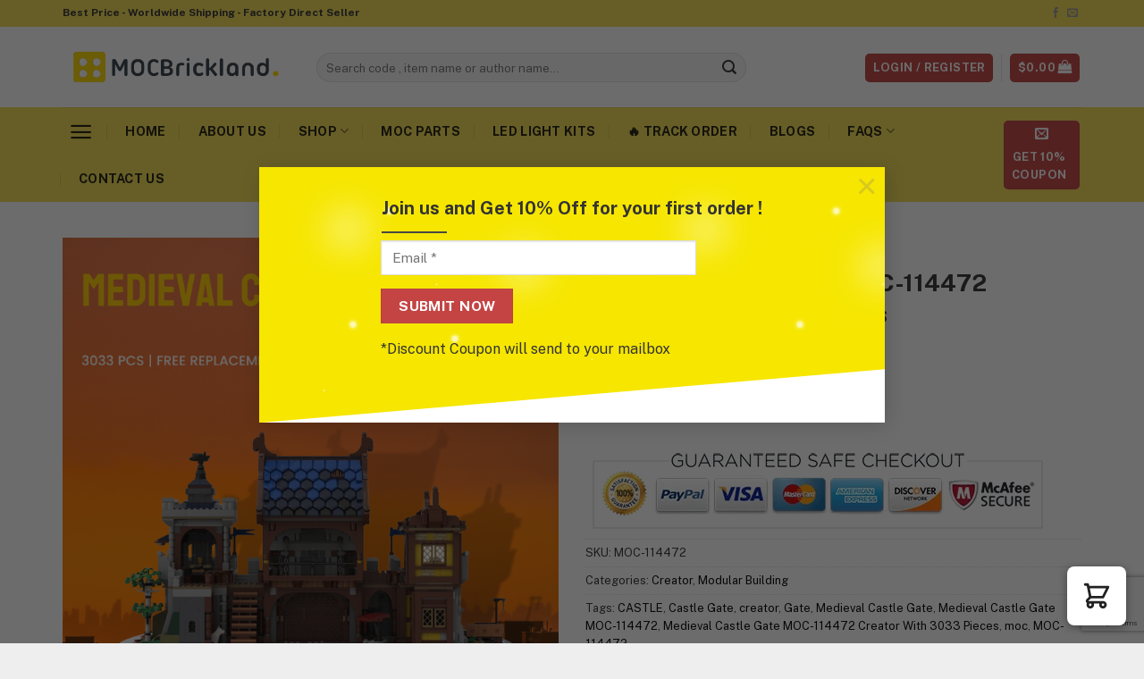

--- FILE ---
content_type: text/html; charset=utf-8
request_url: https://www.google.com/recaptcha/api2/anchor?ar=1&k=6Ld5Ee0UAAAAAOHRBI8CnyI2R5DJD-pXml_zX2bU&co=aHR0cHM6Ly9tb2Nicmlja2xhbmQuY29tOjQ0Mw..&hl=en&v=PoyoqOPhxBO7pBk68S4YbpHZ&size=invisible&anchor-ms=20000&execute-ms=30000&cb=8yc8er7at7h
body_size: 48764
content:
<!DOCTYPE HTML><html dir="ltr" lang="en"><head><meta http-equiv="Content-Type" content="text/html; charset=UTF-8">
<meta http-equiv="X-UA-Compatible" content="IE=edge">
<title>reCAPTCHA</title>
<style type="text/css">
/* cyrillic-ext */
@font-face {
  font-family: 'Roboto';
  font-style: normal;
  font-weight: 400;
  font-stretch: 100%;
  src: url(//fonts.gstatic.com/s/roboto/v48/KFO7CnqEu92Fr1ME7kSn66aGLdTylUAMa3GUBHMdazTgWw.woff2) format('woff2');
  unicode-range: U+0460-052F, U+1C80-1C8A, U+20B4, U+2DE0-2DFF, U+A640-A69F, U+FE2E-FE2F;
}
/* cyrillic */
@font-face {
  font-family: 'Roboto';
  font-style: normal;
  font-weight: 400;
  font-stretch: 100%;
  src: url(//fonts.gstatic.com/s/roboto/v48/KFO7CnqEu92Fr1ME7kSn66aGLdTylUAMa3iUBHMdazTgWw.woff2) format('woff2');
  unicode-range: U+0301, U+0400-045F, U+0490-0491, U+04B0-04B1, U+2116;
}
/* greek-ext */
@font-face {
  font-family: 'Roboto';
  font-style: normal;
  font-weight: 400;
  font-stretch: 100%;
  src: url(//fonts.gstatic.com/s/roboto/v48/KFO7CnqEu92Fr1ME7kSn66aGLdTylUAMa3CUBHMdazTgWw.woff2) format('woff2');
  unicode-range: U+1F00-1FFF;
}
/* greek */
@font-face {
  font-family: 'Roboto';
  font-style: normal;
  font-weight: 400;
  font-stretch: 100%;
  src: url(//fonts.gstatic.com/s/roboto/v48/KFO7CnqEu92Fr1ME7kSn66aGLdTylUAMa3-UBHMdazTgWw.woff2) format('woff2');
  unicode-range: U+0370-0377, U+037A-037F, U+0384-038A, U+038C, U+038E-03A1, U+03A3-03FF;
}
/* math */
@font-face {
  font-family: 'Roboto';
  font-style: normal;
  font-weight: 400;
  font-stretch: 100%;
  src: url(//fonts.gstatic.com/s/roboto/v48/KFO7CnqEu92Fr1ME7kSn66aGLdTylUAMawCUBHMdazTgWw.woff2) format('woff2');
  unicode-range: U+0302-0303, U+0305, U+0307-0308, U+0310, U+0312, U+0315, U+031A, U+0326-0327, U+032C, U+032F-0330, U+0332-0333, U+0338, U+033A, U+0346, U+034D, U+0391-03A1, U+03A3-03A9, U+03B1-03C9, U+03D1, U+03D5-03D6, U+03F0-03F1, U+03F4-03F5, U+2016-2017, U+2034-2038, U+203C, U+2040, U+2043, U+2047, U+2050, U+2057, U+205F, U+2070-2071, U+2074-208E, U+2090-209C, U+20D0-20DC, U+20E1, U+20E5-20EF, U+2100-2112, U+2114-2115, U+2117-2121, U+2123-214F, U+2190, U+2192, U+2194-21AE, U+21B0-21E5, U+21F1-21F2, U+21F4-2211, U+2213-2214, U+2216-22FF, U+2308-230B, U+2310, U+2319, U+231C-2321, U+2336-237A, U+237C, U+2395, U+239B-23B7, U+23D0, U+23DC-23E1, U+2474-2475, U+25AF, U+25B3, U+25B7, U+25BD, U+25C1, U+25CA, U+25CC, U+25FB, U+266D-266F, U+27C0-27FF, U+2900-2AFF, U+2B0E-2B11, U+2B30-2B4C, U+2BFE, U+3030, U+FF5B, U+FF5D, U+1D400-1D7FF, U+1EE00-1EEFF;
}
/* symbols */
@font-face {
  font-family: 'Roboto';
  font-style: normal;
  font-weight: 400;
  font-stretch: 100%;
  src: url(//fonts.gstatic.com/s/roboto/v48/KFO7CnqEu92Fr1ME7kSn66aGLdTylUAMaxKUBHMdazTgWw.woff2) format('woff2');
  unicode-range: U+0001-000C, U+000E-001F, U+007F-009F, U+20DD-20E0, U+20E2-20E4, U+2150-218F, U+2190, U+2192, U+2194-2199, U+21AF, U+21E6-21F0, U+21F3, U+2218-2219, U+2299, U+22C4-22C6, U+2300-243F, U+2440-244A, U+2460-24FF, U+25A0-27BF, U+2800-28FF, U+2921-2922, U+2981, U+29BF, U+29EB, U+2B00-2BFF, U+4DC0-4DFF, U+FFF9-FFFB, U+10140-1018E, U+10190-1019C, U+101A0, U+101D0-101FD, U+102E0-102FB, U+10E60-10E7E, U+1D2C0-1D2D3, U+1D2E0-1D37F, U+1F000-1F0FF, U+1F100-1F1AD, U+1F1E6-1F1FF, U+1F30D-1F30F, U+1F315, U+1F31C, U+1F31E, U+1F320-1F32C, U+1F336, U+1F378, U+1F37D, U+1F382, U+1F393-1F39F, U+1F3A7-1F3A8, U+1F3AC-1F3AF, U+1F3C2, U+1F3C4-1F3C6, U+1F3CA-1F3CE, U+1F3D4-1F3E0, U+1F3ED, U+1F3F1-1F3F3, U+1F3F5-1F3F7, U+1F408, U+1F415, U+1F41F, U+1F426, U+1F43F, U+1F441-1F442, U+1F444, U+1F446-1F449, U+1F44C-1F44E, U+1F453, U+1F46A, U+1F47D, U+1F4A3, U+1F4B0, U+1F4B3, U+1F4B9, U+1F4BB, U+1F4BF, U+1F4C8-1F4CB, U+1F4D6, U+1F4DA, U+1F4DF, U+1F4E3-1F4E6, U+1F4EA-1F4ED, U+1F4F7, U+1F4F9-1F4FB, U+1F4FD-1F4FE, U+1F503, U+1F507-1F50B, U+1F50D, U+1F512-1F513, U+1F53E-1F54A, U+1F54F-1F5FA, U+1F610, U+1F650-1F67F, U+1F687, U+1F68D, U+1F691, U+1F694, U+1F698, U+1F6AD, U+1F6B2, U+1F6B9-1F6BA, U+1F6BC, U+1F6C6-1F6CF, U+1F6D3-1F6D7, U+1F6E0-1F6EA, U+1F6F0-1F6F3, U+1F6F7-1F6FC, U+1F700-1F7FF, U+1F800-1F80B, U+1F810-1F847, U+1F850-1F859, U+1F860-1F887, U+1F890-1F8AD, U+1F8B0-1F8BB, U+1F8C0-1F8C1, U+1F900-1F90B, U+1F93B, U+1F946, U+1F984, U+1F996, U+1F9E9, U+1FA00-1FA6F, U+1FA70-1FA7C, U+1FA80-1FA89, U+1FA8F-1FAC6, U+1FACE-1FADC, U+1FADF-1FAE9, U+1FAF0-1FAF8, U+1FB00-1FBFF;
}
/* vietnamese */
@font-face {
  font-family: 'Roboto';
  font-style: normal;
  font-weight: 400;
  font-stretch: 100%;
  src: url(//fonts.gstatic.com/s/roboto/v48/KFO7CnqEu92Fr1ME7kSn66aGLdTylUAMa3OUBHMdazTgWw.woff2) format('woff2');
  unicode-range: U+0102-0103, U+0110-0111, U+0128-0129, U+0168-0169, U+01A0-01A1, U+01AF-01B0, U+0300-0301, U+0303-0304, U+0308-0309, U+0323, U+0329, U+1EA0-1EF9, U+20AB;
}
/* latin-ext */
@font-face {
  font-family: 'Roboto';
  font-style: normal;
  font-weight: 400;
  font-stretch: 100%;
  src: url(//fonts.gstatic.com/s/roboto/v48/KFO7CnqEu92Fr1ME7kSn66aGLdTylUAMa3KUBHMdazTgWw.woff2) format('woff2');
  unicode-range: U+0100-02BA, U+02BD-02C5, U+02C7-02CC, U+02CE-02D7, U+02DD-02FF, U+0304, U+0308, U+0329, U+1D00-1DBF, U+1E00-1E9F, U+1EF2-1EFF, U+2020, U+20A0-20AB, U+20AD-20C0, U+2113, U+2C60-2C7F, U+A720-A7FF;
}
/* latin */
@font-face {
  font-family: 'Roboto';
  font-style: normal;
  font-weight: 400;
  font-stretch: 100%;
  src: url(//fonts.gstatic.com/s/roboto/v48/KFO7CnqEu92Fr1ME7kSn66aGLdTylUAMa3yUBHMdazQ.woff2) format('woff2');
  unicode-range: U+0000-00FF, U+0131, U+0152-0153, U+02BB-02BC, U+02C6, U+02DA, U+02DC, U+0304, U+0308, U+0329, U+2000-206F, U+20AC, U+2122, U+2191, U+2193, U+2212, U+2215, U+FEFF, U+FFFD;
}
/* cyrillic-ext */
@font-face {
  font-family: 'Roboto';
  font-style: normal;
  font-weight: 500;
  font-stretch: 100%;
  src: url(//fonts.gstatic.com/s/roboto/v48/KFO7CnqEu92Fr1ME7kSn66aGLdTylUAMa3GUBHMdazTgWw.woff2) format('woff2');
  unicode-range: U+0460-052F, U+1C80-1C8A, U+20B4, U+2DE0-2DFF, U+A640-A69F, U+FE2E-FE2F;
}
/* cyrillic */
@font-face {
  font-family: 'Roboto';
  font-style: normal;
  font-weight: 500;
  font-stretch: 100%;
  src: url(//fonts.gstatic.com/s/roboto/v48/KFO7CnqEu92Fr1ME7kSn66aGLdTylUAMa3iUBHMdazTgWw.woff2) format('woff2');
  unicode-range: U+0301, U+0400-045F, U+0490-0491, U+04B0-04B1, U+2116;
}
/* greek-ext */
@font-face {
  font-family: 'Roboto';
  font-style: normal;
  font-weight: 500;
  font-stretch: 100%;
  src: url(//fonts.gstatic.com/s/roboto/v48/KFO7CnqEu92Fr1ME7kSn66aGLdTylUAMa3CUBHMdazTgWw.woff2) format('woff2');
  unicode-range: U+1F00-1FFF;
}
/* greek */
@font-face {
  font-family: 'Roboto';
  font-style: normal;
  font-weight: 500;
  font-stretch: 100%;
  src: url(//fonts.gstatic.com/s/roboto/v48/KFO7CnqEu92Fr1ME7kSn66aGLdTylUAMa3-UBHMdazTgWw.woff2) format('woff2');
  unicode-range: U+0370-0377, U+037A-037F, U+0384-038A, U+038C, U+038E-03A1, U+03A3-03FF;
}
/* math */
@font-face {
  font-family: 'Roboto';
  font-style: normal;
  font-weight: 500;
  font-stretch: 100%;
  src: url(//fonts.gstatic.com/s/roboto/v48/KFO7CnqEu92Fr1ME7kSn66aGLdTylUAMawCUBHMdazTgWw.woff2) format('woff2');
  unicode-range: U+0302-0303, U+0305, U+0307-0308, U+0310, U+0312, U+0315, U+031A, U+0326-0327, U+032C, U+032F-0330, U+0332-0333, U+0338, U+033A, U+0346, U+034D, U+0391-03A1, U+03A3-03A9, U+03B1-03C9, U+03D1, U+03D5-03D6, U+03F0-03F1, U+03F4-03F5, U+2016-2017, U+2034-2038, U+203C, U+2040, U+2043, U+2047, U+2050, U+2057, U+205F, U+2070-2071, U+2074-208E, U+2090-209C, U+20D0-20DC, U+20E1, U+20E5-20EF, U+2100-2112, U+2114-2115, U+2117-2121, U+2123-214F, U+2190, U+2192, U+2194-21AE, U+21B0-21E5, U+21F1-21F2, U+21F4-2211, U+2213-2214, U+2216-22FF, U+2308-230B, U+2310, U+2319, U+231C-2321, U+2336-237A, U+237C, U+2395, U+239B-23B7, U+23D0, U+23DC-23E1, U+2474-2475, U+25AF, U+25B3, U+25B7, U+25BD, U+25C1, U+25CA, U+25CC, U+25FB, U+266D-266F, U+27C0-27FF, U+2900-2AFF, U+2B0E-2B11, U+2B30-2B4C, U+2BFE, U+3030, U+FF5B, U+FF5D, U+1D400-1D7FF, U+1EE00-1EEFF;
}
/* symbols */
@font-face {
  font-family: 'Roboto';
  font-style: normal;
  font-weight: 500;
  font-stretch: 100%;
  src: url(//fonts.gstatic.com/s/roboto/v48/KFO7CnqEu92Fr1ME7kSn66aGLdTylUAMaxKUBHMdazTgWw.woff2) format('woff2');
  unicode-range: U+0001-000C, U+000E-001F, U+007F-009F, U+20DD-20E0, U+20E2-20E4, U+2150-218F, U+2190, U+2192, U+2194-2199, U+21AF, U+21E6-21F0, U+21F3, U+2218-2219, U+2299, U+22C4-22C6, U+2300-243F, U+2440-244A, U+2460-24FF, U+25A0-27BF, U+2800-28FF, U+2921-2922, U+2981, U+29BF, U+29EB, U+2B00-2BFF, U+4DC0-4DFF, U+FFF9-FFFB, U+10140-1018E, U+10190-1019C, U+101A0, U+101D0-101FD, U+102E0-102FB, U+10E60-10E7E, U+1D2C0-1D2D3, U+1D2E0-1D37F, U+1F000-1F0FF, U+1F100-1F1AD, U+1F1E6-1F1FF, U+1F30D-1F30F, U+1F315, U+1F31C, U+1F31E, U+1F320-1F32C, U+1F336, U+1F378, U+1F37D, U+1F382, U+1F393-1F39F, U+1F3A7-1F3A8, U+1F3AC-1F3AF, U+1F3C2, U+1F3C4-1F3C6, U+1F3CA-1F3CE, U+1F3D4-1F3E0, U+1F3ED, U+1F3F1-1F3F3, U+1F3F5-1F3F7, U+1F408, U+1F415, U+1F41F, U+1F426, U+1F43F, U+1F441-1F442, U+1F444, U+1F446-1F449, U+1F44C-1F44E, U+1F453, U+1F46A, U+1F47D, U+1F4A3, U+1F4B0, U+1F4B3, U+1F4B9, U+1F4BB, U+1F4BF, U+1F4C8-1F4CB, U+1F4D6, U+1F4DA, U+1F4DF, U+1F4E3-1F4E6, U+1F4EA-1F4ED, U+1F4F7, U+1F4F9-1F4FB, U+1F4FD-1F4FE, U+1F503, U+1F507-1F50B, U+1F50D, U+1F512-1F513, U+1F53E-1F54A, U+1F54F-1F5FA, U+1F610, U+1F650-1F67F, U+1F687, U+1F68D, U+1F691, U+1F694, U+1F698, U+1F6AD, U+1F6B2, U+1F6B9-1F6BA, U+1F6BC, U+1F6C6-1F6CF, U+1F6D3-1F6D7, U+1F6E0-1F6EA, U+1F6F0-1F6F3, U+1F6F7-1F6FC, U+1F700-1F7FF, U+1F800-1F80B, U+1F810-1F847, U+1F850-1F859, U+1F860-1F887, U+1F890-1F8AD, U+1F8B0-1F8BB, U+1F8C0-1F8C1, U+1F900-1F90B, U+1F93B, U+1F946, U+1F984, U+1F996, U+1F9E9, U+1FA00-1FA6F, U+1FA70-1FA7C, U+1FA80-1FA89, U+1FA8F-1FAC6, U+1FACE-1FADC, U+1FADF-1FAE9, U+1FAF0-1FAF8, U+1FB00-1FBFF;
}
/* vietnamese */
@font-face {
  font-family: 'Roboto';
  font-style: normal;
  font-weight: 500;
  font-stretch: 100%;
  src: url(//fonts.gstatic.com/s/roboto/v48/KFO7CnqEu92Fr1ME7kSn66aGLdTylUAMa3OUBHMdazTgWw.woff2) format('woff2');
  unicode-range: U+0102-0103, U+0110-0111, U+0128-0129, U+0168-0169, U+01A0-01A1, U+01AF-01B0, U+0300-0301, U+0303-0304, U+0308-0309, U+0323, U+0329, U+1EA0-1EF9, U+20AB;
}
/* latin-ext */
@font-face {
  font-family: 'Roboto';
  font-style: normal;
  font-weight: 500;
  font-stretch: 100%;
  src: url(//fonts.gstatic.com/s/roboto/v48/KFO7CnqEu92Fr1ME7kSn66aGLdTylUAMa3KUBHMdazTgWw.woff2) format('woff2');
  unicode-range: U+0100-02BA, U+02BD-02C5, U+02C7-02CC, U+02CE-02D7, U+02DD-02FF, U+0304, U+0308, U+0329, U+1D00-1DBF, U+1E00-1E9F, U+1EF2-1EFF, U+2020, U+20A0-20AB, U+20AD-20C0, U+2113, U+2C60-2C7F, U+A720-A7FF;
}
/* latin */
@font-face {
  font-family: 'Roboto';
  font-style: normal;
  font-weight: 500;
  font-stretch: 100%;
  src: url(//fonts.gstatic.com/s/roboto/v48/KFO7CnqEu92Fr1ME7kSn66aGLdTylUAMa3yUBHMdazQ.woff2) format('woff2');
  unicode-range: U+0000-00FF, U+0131, U+0152-0153, U+02BB-02BC, U+02C6, U+02DA, U+02DC, U+0304, U+0308, U+0329, U+2000-206F, U+20AC, U+2122, U+2191, U+2193, U+2212, U+2215, U+FEFF, U+FFFD;
}
/* cyrillic-ext */
@font-face {
  font-family: 'Roboto';
  font-style: normal;
  font-weight: 900;
  font-stretch: 100%;
  src: url(//fonts.gstatic.com/s/roboto/v48/KFO7CnqEu92Fr1ME7kSn66aGLdTylUAMa3GUBHMdazTgWw.woff2) format('woff2');
  unicode-range: U+0460-052F, U+1C80-1C8A, U+20B4, U+2DE0-2DFF, U+A640-A69F, U+FE2E-FE2F;
}
/* cyrillic */
@font-face {
  font-family: 'Roboto';
  font-style: normal;
  font-weight: 900;
  font-stretch: 100%;
  src: url(//fonts.gstatic.com/s/roboto/v48/KFO7CnqEu92Fr1ME7kSn66aGLdTylUAMa3iUBHMdazTgWw.woff2) format('woff2');
  unicode-range: U+0301, U+0400-045F, U+0490-0491, U+04B0-04B1, U+2116;
}
/* greek-ext */
@font-face {
  font-family: 'Roboto';
  font-style: normal;
  font-weight: 900;
  font-stretch: 100%;
  src: url(//fonts.gstatic.com/s/roboto/v48/KFO7CnqEu92Fr1ME7kSn66aGLdTylUAMa3CUBHMdazTgWw.woff2) format('woff2');
  unicode-range: U+1F00-1FFF;
}
/* greek */
@font-face {
  font-family: 'Roboto';
  font-style: normal;
  font-weight: 900;
  font-stretch: 100%;
  src: url(//fonts.gstatic.com/s/roboto/v48/KFO7CnqEu92Fr1ME7kSn66aGLdTylUAMa3-UBHMdazTgWw.woff2) format('woff2');
  unicode-range: U+0370-0377, U+037A-037F, U+0384-038A, U+038C, U+038E-03A1, U+03A3-03FF;
}
/* math */
@font-face {
  font-family: 'Roboto';
  font-style: normal;
  font-weight: 900;
  font-stretch: 100%;
  src: url(//fonts.gstatic.com/s/roboto/v48/KFO7CnqEu92Fr1ME7kSn66aGLdTylUAMawCUBHMdazTgWw.woff2) format('woff2');
  unicode-range: U+0302-0303, U+0305, U+0307-0308, U+0310, U+0312, U+0315, U+031A, U+0326-0327, U+032C, U+032F-0330, U+0332-0333, U+0338, U+033A, U+0346, U+034D, U+0391-03A1, U+03A3-03A9, U+03B1-03C9, U+03D1, U+03D5-03D6, U+03F0-03F1, U+03F4-03F5, U+2016-2017, U+2034-2038, U+203C, U+2040, U+2043, U+2047, U+2050, U+2057, U+205F, U+2070-2071, U+2074-208E, U+2090-209C, U+20D0-20DC, U+20E1, U+20E5-20EF, U+2100-2112, U+2114-2115, U+2117-2121, U+2123-214F, U+2190, U+2192, U+2194-21AE, U+21B0-21E5, U+21F1-21F2, U+21F4-2211, U+2213-2214, U+2216-22FF, U+2308-230B, U+2310, U+2319, U+231C-2321, U+2336-237A, U+237C, U+2395, U+239B-23B7, U+23D0, U+23DC-23E1, U+2474-2475, U+25AF, U+25B3, U+25B7, U+25BD, U+25C1, U+25CA, U+25CC, U+25FB, U+266D-266F, U+27C0-27FF, U+2900-2AFF, U+2B0E-2B11, U+2B30-2B4C, U+2BFE, U+3030, U+FF5B, U+FF5D, U+1D400-1D7FF, U+1EE00-1EEFF;
}
/* symbols */
@font-face {
  font-family: 'Roboto';
  font-style: normal;
  font-weight: 900;
  font-stretch: 100%;
  src: url(//fonts.gstatic.com/s/roboto/v48/KFO7CnqEu92Fr1ME7kSn66aGLdTylUAMaxKUBHMdazTgWw.woff2) format('woff2');
  unicode-range: U+0001-000C, U+000E-001F, U+007F-009F, U+20DD-20E0, U+20E2-20E4, U+2150-218F, U+2190, U+2192, U+2194-2199, U+21AF, U+21E6-21F0, U+21F3, U+2218-2219, U+2299, U+22C4-22C6, U+2300-243F, U+2440-244A, U+2460-24FF, U+25A0-27BF, U+2800-28FF, U+2921-2922, U+2981, U+29BF, U+29EB, U+2B00-2BFF, U+4DC0-4DFF, U+FFF9-FFFB, U+10140-1018E, U+10190-1019C, U+101A0, U+101D0-101FD, U+102E0-102FB, U+10E60-10E7E, U+1D2C0-1D2D3, U+1D2E0-1D37F, U+1F000-1F0FF, U+1F100-1F1AD, U+1F1E6-1F1FF, U+1F30D-1F30F, U+1F315, U+1F31C, U+1F31E, U+1F320-1F32C, U+1F336, U+1F378, U+1F37D, U+1F382, U+1F393-1F39F, U+1F3A7-1F3A8, U+1F3AC-1F3AF, U+1F3C2, U+1F3C4-1F3C6, U+1F3CA-1F3CE, U+1F3D4-1F3E0, U+1F3ED, U+1F3F1-1F3F3, U+1F3F5-1F3F7, U+1F408, U+1F415, U+1F41F, U+1F426, U+1F43F, U+1F441-1F442, U+1F444, U+1F446-1F449, U+1F44C-1F44E, U+1F453, U+1F46A, U+1F47D, U+1F4A3, U+1F4B0, U+1F4B3, U+1F4B9, U+1F4BB, U+1F4BF, U+1F4C8-1F4CB, U+1F4D6, U+1F4DA, U+1F4DF, U+1F4E3-1F4E6, U+1F4EA-1F4ED, U+1F4F7, U+1F4F9-1F4FB, U+1F4FD-1F4FE, U+1F503, U+1F507-1F50B, U+1F50D, U+1F512-1F513, U+1F53E-1F54A, U+1F54F-1F5FA, U+1F610, U+1F650-1F67F, U+1F687, U+1F68D, U+1F691, U+1F694, U+1F698, U+1F6AD, U+1F6B2, U+1F6B9-1F6BA, U+1F6BC, U+1F6C6-1F6CF, U+1F6D3-1F6D7, U+1F6E0-1F6EA, U+1F6F0-1F6F3, U+1F6F7-1F6FC, U+1F700-1F7FF, U+1F800-1F80B, U+1F810-1F847, U+1F850-1F859, U+1F860-1F887, U+1F890-1F8AD, U+1F8B0-1F8BB, U+1F8C0-1F8C1, U+1F900-1F90B, U+1F93B, U+1F946, U+1F984, U+1F996, U+1F9E9, U+1FA00-1FA6F, U+1FA70-1FA7C, U+1FA80-1FA89, U+1FA8F-1FAC6, U+1FACE-1FADC, U+1FADF-1FAE9, U+1FAF0-1FAF8, U+1FB00-1FBFF;
}
/* vietnamese */
@font-face {
  font-family: 'Roboto';
  font-style: normal;
  font-weight: 900;
  font-stretch: 100%;
  src: url(//fonts.gstatic.com/s/roboto/v48/KFO7CnqEu92Fr1ME7kSn66aGLdTylUAMa3OUBHMdazTgWw.woff2) format('woff2');
  unicode-range: U+0102-0103, U+0110-0111, U+0128-0129, U+0168-0169, U+01A0-01A1, U+01AF-01B0, U+0300-0301, U+0303-0304, U+0308-0309, U+0323, U+0329, U+1EA0-1EF9, U+20AB;
}
/* latin-ext */
@font-face {
  font-family: 'Roboto';
  font-style: normal;
  font-weight: 900;
  font-stretch: 100%;
  src: url(//fonts.gstatic.com/s/roboto/v48/KFO7CnqEu92Fr1ME7kSn66aGLdTylUAMa3KUBHMdazTgWw.woff2) format('woff2');
  unicode-range: U+0100-02BA, U+02BD-02C5, U+02C7-02CC, U+02CE-02D7, U+02DD-02FF, U+0304, U+0308, U+0329, U+1D00-1DBF, U+1E00-1E9F, U+1EF2-1EFF, U+2020, U+20A0-20AB, U+20AD-20C0, U+2113, U+2C60-2C7F, U+A720-A7FF;
}
/* latin */
@font-face {
  font-family: 'Roboto';
  font-style: normal;
  font-weight: 900;
  font-stretch: 100%;
  src: url(//fonts.gstatic.com/s/roboto/v48/KFO7CnqEu92Fr1ME7kSn66aGLdTylUAMa3yUBHMdazQ.woff2) format('woff2');
  unicode-range: U+0000-00FF, U+0131, U+0152-0153, U+02BB-02BC, U+02C6, U+02DA, U+02DC, U+0304, U+0308, U+0329, U+2000-206F, U+20AC, U+2122, U+2191, U+2193, U+2212, U+2215, U+FEFF, U+FFFD;
}

</style>
<link rel="stylesheet" type="text/css" href="https://www.gstatic.com/recaptcha/releases/PoyoqOPhxBO7pBk68S4YbpHZ/styles__ltr.css">
<script nonce="Dj8fcy5WOhr8Z5tJ5vLF3g" type="text/javascript">window['__recaptcha_api'] = 'https://www.google.com/recaptcha/api2/';</script>
<script type="text/javascript" src="https://www.gstatic.com/recaptcha/releases/PoyoqOPhxBO7pBk68S4YbpHZ/recaptcha__en.js" nonce="Dj8fcy5WOhr8Z5tJ5vLF3g">
      
    </script></head>
<body><div id="rc-anchor-alert" class="rc-anchor-alert"></div>
<input type="hidden" id="recaptcha-token" value="[base64]">
<script type="text/javascript" nonce="Dj8fcy5WOhr8Z5tJ5vLF3g">
      recaptcha.anchor.Main.init("[\x22ainput\x22,[\x22bgdata\x22,\x22\x22,\[base64]/[base64]/[base64]/KE4oMTI0LHYsdi5HKSxMWihsLHYpKTpOKDEyNCx2LGwpLFYpLHYpLFQpKSxGKDE3MSx2KX0scjc9ZnVuY3Rpb24obCl7cmV0dXJuIGx9LEM9ZnVuY3Rpb24obCxWLHYpe04odixsLFYpLFZbYWtdPTI3OTZ9LG49ZnVuY3Rpb24obCxWKXtWLlg9KChWLlg/[base64]/[base64]/[base64]/[base64]/[base64]/[base64]/[base64]/[base64]/[base64]/[base64]/[base64]\\u003d\x22,\[base64]\\u003d\\u003d\x22,\[base64]/CtsKARMORGMOuw6N0wrx9e1HCsyYbCHQfwobDsgsDw6zDscKzw7w+URtFwp7CvcKHUn/[base64]/[base64]/w5zCi8Krw7nCoMKHfArCh8KzLcKdw6EiVHJvBVfCqcK5w6TDtMK1wqrDlWp/[base64]/CiCHDn8KEw4caw7zCsMKWMVLCgwl2csKEwrrDvcOlwrRew4tBesOlw6RbMMOQf8OPwoDDjjs/wq7DgsKDecKXwpZlJ3Y8wq9Aw5rCh8OOwqPCnjjCjcK+MQLDmcOVw4vDhHIjw75lwq1Af8K9w6YmwqLCiT8xbwliwpDCmFnCtnorwrQWworDl8OGM8KrwqUnw6locMK+w4dRwpQAw7nDu2bCp8K4wo1yPh5Dw7w4NzPDhXzDlHlZNCtGw5JPO0BkwpAlDsOZcMKRwo/[base64]/Dp8KtFsOUwpgJw73CsMKkI8OSaMOvA01owq9QLsOPwqNuw4HCg3jCusKLZ8KWwqbCmWDDl2zCvcOccXpKwpkDfSLCkQ7Dtx7Cq8KcHy1Lwr/CvU3Cr8OzwqfDnsKLD34QJcOhwrHDnCnDs8OackVQw7hfw57Dm1nCrSNHLMK6w5TCjsO7YxjDg8KGHy/Dp8OhED3ChMOtGnLCj1lpK8KNW8KYwoTDl8KDwrLCjHvDocOawqtxU8OTwplUwpLCsEPCnQTDr8KzNyXCkArCrsOzBnHDgsOVw5/Cn29FC8OdeCLDqMKCa8OCUsKKw70mwplIwqHCmcKXwpTCqcK/[base64]/[base64]/ChsOfwqoCwptYwp4Vwo4QH8KrwpXDjcO1w4MnLApFTMKsa07CtcKUNMKww7cuw4Ytw7NwRgkBw7zDt8KXw4/[base64]/DnFTCmsKFw4fDgMOLXcKDOis3Q8OCAm55KFAPwph4w47DnB7CnFrDusO+EEDDjVDClsOYJsKNwojCnsOZw7IMw7XDiEXCqG4bVmkTw53DsAfCjsOBw6/[base64]/QA8eCcK7w6rDjXPCqlXDosOVZMKjwqHDmyfCsMKnO8OUw6dLEUEUOcOzwrZwDQHCqsOqKsKiwp/DjmoPBX/Cjxsvwrh6w5nCsBHCvTxEwqzDmcKZwpVFwprCozUSAsKsKB87w4tRJ8KURiPCkMKwaijDgX00w4o5HcKpecOxw5VsK8KlWCLCmghLwrBUwoA0Dnt/VsKEMsKHwqlHJ8KffcOcO2sjw7LDuiTDocKpwolmFG0hbDEXwr3DiMOmw7LDh8OhRGXComlrT8OJwpETZMOXw7bCvhc0wqbCv8KMHDtGwqUDZsO5KMKCwoBPMEnDhHtCdMOWGCHCrcKULsKGblvDgHHDlMOyVzMVw75Fwr/[base64]/CpgB5w5/[base64]/Cg35XUsKbw5rCkcKSw7nDtAvCnMK0F2EPw6IVKcKtw4RXCHXCn17CulcYworDvyHDjW/Cg8KGH8Ovwr5Hwp/DkHzClljDj8KzCQXDoMOIfcKWw5LDhH1rB3DCo8KLPV/CvkZPw6bDucK9Y0jDscO8wqoNwoYHEMK7C8OtX33CiFTCpDcMwp9wZGzChMK5w7HCm8Oww6LDlcKBw7IOwqxhw5zCjsK7wofCosKrwp4ow7jCpibCm21pw5fDrsOzwq/[base64]/w7XCocOpOhIXY8OLHwXDuXzCizdBCykfwoV4wobCphnDrCjDnF1zwo/DqFXDnHBlwp4wwoDCmgXDucKWw4I/AmQbEcKkwozCrMOyw6jClcOAwofDp3B4f8OHw6Jiw6PDtsKta2lAwr/Dh2IIScKSwqXCncOoKsO5wq4ZDcO9JMK0TEdww4kiWcOiw7LDiSXCnMOzQzw2TjItw7DCgAhQwqLDrUJJXcK7wrRbS8OPw4LDpVTDlMKBwq3Dn3pcBQ7DgsKXLlzDo1J8KRHDjsOewrXDnMONwo/CrinCusK8Ix3DuMK/wrEaw6fDklZuw6MiGcKmcsKfw6LDp8KuVnx+w5PDuxATbB5NeMKAw6ZFb8O9woPCjFfDpz9vcMOSMkHCvsKzwrbDrcKwwrvDiW9GX1kxHiMmO8Olw4VJfCPDsMOFOcOaUhDCnU3CmhTCscKjw6jCtAHCrsK7woTCrsO6C8OoM8OzaXnCqWMeZsK4w4nClcKjwp/DhcKNwqF9wr53w4XDhcKiY8KTwpDChG3Cp8KGYVjDvMO0wqFAOw7CuMK/FcOLHsK/w5PDusKibDvCmVDChMKsw5QrwqRyw5V4TWAlPgIuwovDjwbDuB85RhZgw61pWTYlA8OFB3NLw4oNEiwkwrcsU8K1csKBWBnDuW/DiMKrw5jDqGHCmcODJxgGA3zCncKbw4zDqsKqacKXOsO+w4PCqUvCuMK3AUnDu8K9DcO2wqjDssOPRQ7CtCzDunXDiMO5QsO4SsOeW8O2wqsGEcKtwovCmcOoVwvCiC0HwofCkU0HwqJ8w4zDv8K4w4E0CcOCw4TDm1DDkn/Dm8KAAhliPcOVw5LDssKEOTtUw4bCq8Kvw4Z+PcOkwrTDtQ1sw5rDoSUMwovDvDIiwpNXBsK2wqo/wploVsOpQGbCo3V+eMKHwrTCssOAw6vCt8OKw6p6ExTCg8OXwq7CuDZEYcOlw6h8EcKZw5tFRsOSw5zDmAJPw4Bvwq/[base64]/DqnkyW0MLw4zDicOCfcO/eMOvw68dw65Iw6LCpsKdwrPClsOTdB7DlAnDkRFTJAnCpMOhw6g/bgoJw6PCpnUCwrLCr8KJc8OowoIlw5B+w7hww4hnw4DDvRTCmUvCl0zDggzCt0h/L8KYVMKGL1TDvnzDjzU4PcK6wovCn8Ksw5I5cMO7L8ORwr3DssKSFU/[base64]/DpFVUJXp3SsKWw7h0NAHDozTCgmJML1VoZRDDncOywqDCmXPDjAkfaA9TwokOOSs7woLCjcKvwpgbw7B7w7zCicOmwqcLwpg+wrDDtEjCvxDCmMObwqLDiifDjVTDksOkw4Amw55kwrdhGsOywqPDrylQe8Kvw78fbMK/I8OqYsO7KA5xEsKUCcOGckwqV24Tw4xww47ClnYgNMKuBF45woVwP1zCrhnDtcOHwostwrzCq8KawoDDuyDDkEo9woQuYMO3w6JQw7jDnsKcHMKnw7nCoR4Hw7cYHsOdw7UISlU/w4rDnMKnLMOCwocaYQTCu8OEbsK5w7jCnMOmw5NRNcOJwrHCnMO4asKdWBLCucOBw63ClWHDijbChMO7wpDClcOzRsO5woDChsOILF/CnU/DhAbDhcOZwqpGwpXDsSs5w5FQwq1jEsKAwpTCkwzDo8OVC8KILR5DE8KPEwzCncOUMWFpKsOAPcKAw45Kwr/[base64]/[base64]/DvVhKwqhNXsOfShoTw7jDp8OJayZjGATDgMKsP0DChy3CgMKUSMObXFkkw4R6XcKbwo3CmXVjZcOaIcK0PGjClcOgwohZw7fDg1/DhsK8wrATeHFEw73DksOwwo9Xw7lRDsOJczNRwoDDosKgYVnDuHfDpDBnY8KQw4BkDsK/e2BOwo7DigByW8KXWMOGwqbChMOPHMKvw6jDpkDCvsKCInEANj0NTUjDsyzDqcKiPMKJCsKzYEDDsW4OSRd/MsKBw6kRwrbDlhktCVdiMMKHwqFZSXxBVnJbw5dWwrsQLWBCA8Kpw592wpozT15fC09YKxvCsMKIOn4NwrnCpcKvKsOfG3XDmCHCgzIeYS7DjcKufMK/e8Owwq3CjkDDpzBaw6nDsg3ClcOkwqgmecOQw6kIwoUKwrrDhsOJw4LDocKhGcOEHQs/GcKsB1w+ZMK0w7rDhG/CpcONwoXDjcOZKgLDqyAmbsK8bQXDgMK4OMOPQyDCosOWB8OLD8Kpwr7DrCc1w68vwofDtsOkwpw3SAXDmsOZw54DOTZGw7JFEsKzPCvDl8ONVFl9w6HCs00IJMKbJ0zDg8OrwpbCnA3CtRfCqMO5w5/Du0EsSsKrP2vCnnDCgcKTw5V1wpTDuMOzwp4yOFbDqh0cwrkgFMOya3BUdsK2wqFSbsOxwqDDnsORMEbCj8O/w4/CoivDlMKZw5LDgsKlwoM2wpdBS15ow7PCpwtNV8K+w7/Cj8KuR8Ojw6fDlcKqwpBRSVN9MsK7EcKwwrg3GsOjBcOPNMOWw47DkVzCnkLDmsKcwqzDhMKPwqJmQsOpwo/DkUE/AjLCtj00w70uwq8Nwq7Ct3rCjsOxw7jDpQ11wqPCosO9fjjCkcOjwo9cwqTCoGhFwo5Zw48Hw6RkwozCncOQU8K1w78ewpsEEMKoUMKFTQXCgCXDhsK0ecO7Q8O1wpQOw5Y0EcO2wqUewpVOw7c+IMKaw6zDp8OmBE4DwqZNwpLCm8O/YMOlw7/CkcOVwrxNwqHDiMK+w7/DocO0NQMfwqUtwrwAGkwYw6xdecO2MsOSwp97wqtZw7fCksKBwqU+CMOQwqfCvMK3YlnDlcKVfjAKw7AYJmfCvcOuEMOjwobDu8K5w7jDgjkow5nCk8Kbwq4zw4TCnz3CicOgwrTCnMK7wosdAifCnFFqacKkb8OtKsKyOMKpHMO5w45oNifDgMKoSsO0VAFDLcK/wrsdwqfCksOtwpwyw5rDm8Odw53Drkl8cTBvYBJTXAPDgcOZwofCq8OiNnF/LBnDk8KBe2sIw4VcSnpmw4spSjdJLsKCw7jCnQA9UMOGTcOZOcKSw45fw7fDnQwnw6fDjsOUPMKQG8KGfsOpwpYAbQbCsV/ChMK3dsOdFj/Du2pwCXl6wow1w7nDl8Klw65cW8Oewq5/w7bCsjNhwoLDkhHDv8OgOQJKwqR4B2VKw7PCrzvDk8KYBMKoUjcifcO+wr/DmSLCi8KKfMKpw7fCvnTDhn0nIsKACULCqsO3wqw+wqLDrG/Do01Qw6FmfAjDmcKdDsORw7LDqAl4aQV5S8K6V8KoDiDCtcONM8KAw4tbe8KAw41aO8KewpEva0nDosKlw7DCrMOlw5gBUh8VwqfDrXgPfXnClBgiwqpVwr/Dm3hmwok+AXoHw6Vgw4nDgMKmw7/Cnh10wr57JMKGw554A8KgwoPCjcKUS8Kaw6YHD1FMw7DDmMOpLTjDpMKsw5lQw5rDnUMQwpJLbMKlw7LCusK8FMKfGzbClypgUFbCi8KrFnzDhErDosK8wpjDqcO0w54SSTzCvFLCv1w7wqpmUMKiU8KiAwTDm8OiwoUiwopRbg/Cg33Cv8K+Nx1pWyB5K1/CtMKiwo1jw7bCnsKSwo4MXCILH18LYcORA8Odw59dKsKRw4E0wrJUwqPDqV/DvzLCosO5Qn59w4zDsiJSw7DCg8K4w5ouwrJEBsKXw78MJsKSwr8/w67Ds8KRQMKMw5jDjcODX8KTEsKjD8OpNxrCiQvDm2dEw7/CozVDAmbCqcKXAsKww4BDwoZDcMOLwoLCqsKIa1/DugtBwqLCqDzDuVsvwppsw5rCkU0ObR18w73Dn0cLwrbDicK7w7ouw6cDw5LCt8K1dyYVAhfDmVNvWcO/BMOKb3LCsMO9WEhew6PDgsKAw6/ClCTDq8KLEgMUwqFqw4DCu2jDmsKhw7/DpMKmw6XDuMOxwpQxY8KUGSV5wrc6DWFBwoxnwqnCosO/[base64]/DnhTDogfDpVgZNMKMQBDDjllNZcO7HsOqJcOCw5nDtsKlN2A9w6zCrsOaw7cCTyENUmnCrmJnw7jCssKOXWfCgEZCFjbDuFzDm8KjCQJ/BHvDtFw2w5AGwpzCmcOLwrbCpHzDr8KyU8Ohw6bCvzIZwp3CkG7Dn3IwfW3DnzUywp1cMMKqw4Fxw5shwoV4w51lwqwMIMKww6QLw7XDpn8XAi/Ci8K0bsOUBsOtw6E3O8OVYQ/Ch3kqwrbCthvDkVwnwocWw7gHIEE1KjzDqmnDj8OKQMKdVTfDvsOFw6lLLWVzw6XCm8OSBgDDt0Rmw7zDj8Kwwq3CoMKJXcKDQU1VfShgw48xwpJzwpNsw5fCsT/DtXHDplV1w6vDgwwWw4hbRWpxw4fCiQjDmsKTIApzBBLDln7Ct8K1L1/Cn8Oxw5FTIwUZwpI0fcKTOMO1wqBtw64casOrXsKFwotGw63CoVHCnMO6wogqfcKqw7FRZk7ConxwO8OzUsO4G8OeWsKUOEDDhx3DuwnDo1jDqjDDvsOrw5tgwrgSwqrCn8KYwqPCrFJiw5BLGMOKworDrsKkw5TCnCgeNcKYZsKpwrgELA/DnMOfwoMwCcKOfMOCKA/DpMKGw694OmVnZDHCqQ3Dp8KCODHDpn5+w4LCpSfDnwnDusKwDU/DlWfCl8OdVGE5wosfw7MlecOzO1F1w6HCmXPCj8K0FlLCmlLClTZAw6rDjErCkMO1w5/CoDgdQcK4VsKLw7JoTMK6w5ASTMKIw5vCsARjTBMlGGPDnj5Aw5s1SVJNdDQcw71wwqjDpTFiI8OmRBXDiS/CsF3DqcKCQ8KUw4h7cx0qwrsTW30dbsORSHENwq3DsWpNwpZxVcKnCTEIJcOew7vDqsOqw43Dm8KXSsOxwpcaYcKWw4jDtsOBwr/Ds2MrcjTDr2MhwrPCn0HDqSsNwqIzbcOqwrPCisKdw5HCrcOTVkzDiBFiw6LDv8OLA8OTw5srw6TDuW/DiwzDqX3CrgJcesOLFVjDg3I0w5/DpXU4wohOw64cFV/DtcOYDsKfU8K6EsO1MsKVcMO+WDZeCMKAV8OyZUtRw6rCrhPChnvCqCfCllLDvTh9w6QEZ8ORUlEwwpnDrwJ5CWLCjko3wrTDunrDlMKpw47DtFsrw6nDvAEZwqHCpsOxwp7DhsOsNHfCuMKUNXgnwqMtwolhwofDjV/CvjrCml1SYcO4w49JVMOQwo0mSAXDo8KTMixABsK+w4HDqi/[base64]/DgsK+LTYaAcOiwo3CnDrDgMODVkw7wqrCmsKFBcOvR0LDm8O1w5nDssKHwrPDu0x1w5l4fhoOw40PUBQHAVPClsOwYXjDsxTCjVjCk8O1CnbDhsKQEhvDhyzCr0EFB8OFwqvDqF7Dp3EuB23DrWLDrsKYwpYRP2UARMO0WMKvwq/CtsOaJxHDtCzDmMOiEsOjwpDDk8KfU2vDj03CnCpawpnChsO/McOLey9GfWfCvsKuZ8OtKMKZBVLCrsKOC8K8RTPDrDrDqMOvGMKHwopxwpHCs8Oxw6rDijwsOVHDkUoywpXCmsK/YcKlwqDCtBjCncKiw6zDj8KBCVrCkMKMCEc4w78bLVDCmsKUw4jDhcOWF11bw4QHwovDhRtyw6sveGbDkT1Bw6/DhVXDkD3DicKvXBnDiMOHwqrDvsK/w6tsbx0Hw6MrC8OvKcOwA0bCpsKXwrrCt8OCFMKWwqA7LcOGwpjCqcKew7dvLcKoQsKaXz3ChsOPwrEMwqJxwqLCkHTCusODw4HCoSXCu8KPwp/DoMKTHsO9VUhiw7/CnDYITsKSwo3Dp8K/w7LCssKrfMKDw7nDuMKTJ8OkwrzDr8KWwrHDj1YZGWcGw5zDuDPCkGBqw4oaMip/wpYDZMOzwpchwpPDosODJsKeN1NqQ0XCjsO+LD1bcMOuwowgIsOcw6HDlW4nXcOgOMO1w5bCjh/DrsONw7tvG8Onwo/DoUhRwoPCqcOOwpcEByl0c8ODbQHCkVYBwqsnw6rCgDHChBvCvMKLw4oTw63Dq2TClMK2w77CmSbCmMOPbcO0wpBVY2/CscKHZhIOw6xMw6HCjMO7w6HDlsO6Q8K/woIbThTDmcOaacK9OMOtLMO2wqPCuRvCocKzw5LCjklMDUs3w51PRgfClcO3OXZlPkJIw7V8w53CmsOjCh3CjsO6DkLDnMOew5HCq3DCqMOyRMKKbcKowoVkwqYSw6HDnwvCvEXCq8Krw59LZ25rG8KgwofDgnLDl8KwJB3DtHotwpjCn8KawpMOwr7DtcKQwqXDjU/Dj3gADFHCjzt+FMK3a8KAw7s4DMOTQMOpEU07w5/ChcOSWRvCpMK8wr8RUV7Dn8OMw6Ziw48HdMOQH8KwLRfDjX08LMKnw4HDvB1wcsOpBsOkw4wmasOVwpIwXG5Wwr0cNEbCkcKHw78FPVXDqFsXNSTCuT4DKcKCwozCpVEhw67DsMK0w7dfJcK1w6TDi8OMG8Ohw7jDmCPCixA/dsKJwrYgwphrNcKhwpc1ScK8w4bCtyd5Iy/DhwYXaFNyw7jCj2bCg8Kzw7bDtnR1G8KvYwzCrA7Dl0zDpTHDoDHDp8KUw7fDgi5qwosxf8O5w6rCqGrCi8KdesO4w7HCpBcDVxHDi8OLwqXCgFMgFQ3DksOQecOjw4AvwojDtcKNbFTChz/DsRPCuMKRwp3DtUZLV8OpKsOIL8OKwohIwrLCqQ/DrcOJw74IPMOyTMKtbMOKXMKSwqByw6J3wrNbe8OkwoXDocKGw5VMwozDhMOhwqN/[base64]/CscK1fR4oViYjwoVpJQ8rwoc1wpF8X8KcMcO3wocCPHTCiR7Dg1fCl8O/w6hpJwxvwo7Du8KTO8OyIMKLwq/DjMKdVndpLDDCmXLCicKjYsO4WMKXJmHCgMKFesOXeMKGVMOlw4LDqT3DhwMvbMONw7TClzvDjnwgwqnDqsK6w6rCjMOidVHDgsKnw70rw5jCpsKMw5HDkE3CjcK7wpjDmETCrcK/w5LDlUnDrsKXRBLCrMKfwq/Dq3zDvhbDqSQdw7JdPsOAdcOnwpfCmETDkcOPwqgLH8KAwrnDqsKwVV5owpzDnCLDq8O1wqJ3wpkhE8KjLMKaIMOZTyU7wromE8K2w7XDkkvChAczwpvCqsO9asKuw60HGMKpeAFVwptzwrFlUsK/O8OvTcOOREZEwrvChsOtBH4aQWl0HT1sNHjCl3YCV8KAWcOfwo/CrsKqOUZ+ecOOGD4FfsKVw6TCtShLwo5fJBrCo3lJd3/[base64]/w7/[base64]/[base64]/[base64]/[base64]/[base64]/CqDR9w4/CisKzasKswpHChGMdw53DgcKePcOIN8OKwrAmMHvCtwIqZWR3wp/CvwQeOMKCw67DlT/DqMO3wrYvVSnDq2TCmcOTwpxvAnZdwqUcQU7CiBDDocOjcik0w5HDuQoBfEAaXVskWTjDrz8nw7kMw6llCcK4w4syUMOIRcK/wqBgw48lUyBmw4XDjmJIw7NbO8Obw5Ucwo/DsUDCnQhZXMOaw7cRwo8LTsOkwqrDiXbCkFbDicKNwrzDkWB3GhN6woLDgSIfw6/CtRbCglfCtE0GwqhES8KXw54gw4B/w7InFMKaw4zCnMKWw414S2bDusOLOwsoG8KGE8OAMB3DpMOfDcKRLHFiIsKyfWvDg8OBw6LDlcOAFATDrMOvw6TDmMK8DysbwpTDuHjCi2Zsw4c9FcO0w60nwqBVAcKKwqzDhRPCkyELwr/CgcKzBiLDq8Onw6YuBMKNR2HDp2fCtsOnw5/Di2vCn8OLXlfDjhTDrTtUXsKww7kVw4wyw58lwqVCw6soY3Q3GXJDKMK/w6LDoMOue1TDoj3Cg8Oew4cvwrTCp8K1dhfCryV5RcOrG8ObLjPDugI9HsKxcTHDrETCpA8bwqE5ZwnCs3Vtw4A5WALDl2vDtsKjEhTDpWLCpmDDnsObFlMPFks6wq4XwoU0wqhkdDBfw6vCisK4w7/[base64]/Dv8K/w7UOwpDDjMORRMOJwp0RJcO8w7lUJiXCvydnw7hKw4h8w604wpvDu8O8IUDCjnzDphPDtD7DhMKBw5HCnsORQMOmRsOOenVCw4xrw4XChXjDjMOBVMOFw6IUw6PDpgdHGxHDphHCmgtCwq/DuTUWHRbDoMKfFDxaw4xLa8KaGDHCnmdxD8Ovw7lIwozDmcKibB/Du8KAwr5TLMOpfF7DuRw2wrh5w6BEB0kmwrXDg8OTw4wWOklZDiHCucKyCcKfYsO5wrVbLXtcwr8Dw5jDjU0ww5TCsMKwDMOxUsKqKMK/HwPCn20xAFzDnMO3wrtmD8Oww7bDhcK+a1PDjSbDlMO3IsKtwpcNwozCosOHwrLDgMK6U8Okw4TCk0QYVsOcwqHCnMOJMVXDok4pG8OPIGxrw4jDocONX37CunohV8OcwqN2QH1jYDXDgMK5w60ET8OtNVjCgwvDk8Kow65swqEvwpzDnXTDqms3wr/DqsKOwqRUP8KhUsOzF3bCqcKYYQoWwqVtKVU9ElDCrsKTwpAKRXlbF8K7wovCjmXDmsKdw5Mhw5hEwrbDrMK0GgMXY8OsOjrCuDfCmMO6w6ZHKF3Cr8KAVUnDjMKtw6w7w7NxwqN4PHbDlsOnJ8KJf8KSZndFwp7Dv1U9DSrCm05GIMK/STp1wonChMKdNEXDqcKuH8Krw4fCksOGF8OxwotgwozDucKTIsOWw4jCvMKNRsKzD2fCj3vCu0UnWcKTwqLDvsOmw49mw59aDcK1w5VBHDvDniZuEMOQRcK5fBYcw4hCdsOIVsKfwqTCncKewpldThPCjsOww6bCpC/Duy7DncOPPsKAwo7DsnfDo2XDp0XCiFABw6gyYMOTwqHCicKnw65nwprDvsO6MlFYw6QuU8K+dztqwr0kwrrDmlJ7Wm3CpQ/[base64]/SEFsWMKxwrdYw6VJwqwIw7HDkjjCk8OUw4IUw4PCtmYawooEXMOIZG/Cg8Kzw5jDjFPDlsK4woXCjwF8w55WwpAVwpkvw64HHcOFDFzDnFXCqsOREHTCtsK0wrzCs8O4ExZJw7jDnwBhSS/[base64]/HXHDrsOtw7tFw7zCkh4zwph9dcK2w4TCgcK6ZsKnBmLDocKVw5bDqiRjc0k9woorJsKSBsK/fhTCksKJw4fDqcOkGsOXA0ZiMU1awoPClwAaw53DhWfCh08RwrDClMOUw5/Dti3DqcK9XFJMN8Kpw7zDjnVJwqPDksO2wqbDnsK/NBvComgdKw8GWgHDhnjCuWLDlUQawpYUw4HDqsOCbn8Lw7HCnMOLw78wf33Do8K1Q8O1asOyHsKJwoJ6DWMaw6xXwqnDoG/[base64]/DpcOiw6wLL8K5ZMKPJXPDvsOrwrRvwqrCtx7CoHXCpsK8wo9nw6I3G8K3wqfDnsODXMKpR8OfwpfDvmYow4NNdj9EwrM1wp9SwoQ9VCgfwrbCmAlLU8Kiwrxuw6/[base64]/[base64]/DoG3DszTDl0hkwowUwp3Di8Opw4gawosEYsOjDTNPw43DtcOcw73Dok5sw4cDw6TCh8Oow59XT1zCvsK9aMOBw5EOw4PCp8KBGsKfH3Rfw6M/Pn8Xw4HDs2/DmRzCkMKZwrgpNFvDq8KZbcOMw6RyM1rDncKYBMKhw7bCkMOTXsKpNjpRT8OLDBAmwqzCvcKnDMOpw7gwJ8KyO28ZTEJ4wppGJ8KUw7HCiWTCqHvDu04mwqzCvMKtw4jChcO2TsKkGidmwpA0w5IPUcK1w45pBCZ3w79/MlY7HsOjw5HDtcOBXcOKwofDhhXDngTCkHzClzdkUMKFw5MZwqoKw54mwosdwqHCnznCkXlxLF5XdibCh8OoQcOyOQHCo8KUwqt0BQZmOMOhw4RALSEtw6ALf8Oyw54AXyHDpW/CmcKVwplXbcOBb8KSwqbCrcOfw78XK8OcTsO/esOFw5wCdsKJPhd+T8OpExPDj8K6w6xTDsO8NyfDmMK8wpzDhsKlwoBLZGZ5Dy8nwo/Dp30lw7wmamfDpQjDp8KSYsOgw6LCqiEaYm/CuFHDshrDocO5HsKRw7rDhjDDqnLDtsOcfEchWcOfdsKHXCY/[base64]/w5cwwpIkBTdAWUPDpsKhwr4WYmzDmMOteMKxwr3DrcOyRcOjYCHDihrClh94w7LCq8OdSnTCucOWQMOBw50Ww4/[base64]/CvcKCGsKpRsKREMOzFcOKfMKbCXEnEcKawqJHw5XChcKCw4FOIR3Ci8Oiw4XCs29XFxUBwoPCnWMhw7TDtW/Dk8K2wow3QyjDpsKSJgbDo8O5X3bCjgvCnWRtcsO2w6rDssKvwq1xFMKifcKZwr0mwqPCmG0Gd8KUCsOzeB4ww7zDmndlwpBxJsKNW8OsP2TDsVAFTcOXwrHCnh/CicOyQcO6SXApA1Iow4dFMgjDik0zw77Dr1LCgFt4NCjDjiDDvsOHw6Adw7/DtsKkCcOVR3J6acKww7MyH2/[base64]/Ds8OPPMKRw6B1w68yFMOCwpDDnMOsKVbCqTgwBzrDqhlAwpgMw4TDgEoPGWDCr20VIMKpYExuw6lRPxZaw6HDkcOoJklgwoV2woRCw4ICPcO1WMOJwobDn8KiwrzCkcKgwqJRwpjCiDtiwp/Dsy3CncKBCT/[base64]/wphgwp11Ri/[base64]/CskgWNsO4wrMbTTwJRsKMwpXDhR80w5XDmsK8w63Cn8OGQhQCPsK6wonClMOkdCHCoMOxw6/CmwnCpMOEwoLCu8KJw61lbQDCtMKBAsOdfmzCtcKPwprCizMOw4fDiFN+wqfCkl8Dwp3CtMO2wol+w4RGwovDjcKEGcO4wqfDsgFfw70Mwrdiw4jDv8KIw6k3w4EwKsK7JgrDhnPDhMO/w4Mxw64+w7MYw5VMaDxXUMK8NsKlw4ZaMFDCtCTDv8OLECAbMsOtK1B/wpgNw7fDtsK5w4TCqcKUV8KJUsOeDFXDn8KCdMOzw7rCiMO0PcOZwoPCgFbDnXnDuR7DhjQtDcKTF8OiJibDpsKaBnYUw4fCpxTCl38UwqvDpcKPw64OwpfCscOkNcKtOcKACsOZwr0NFT/Co2wDUl3CpsO0L0ITP8Kkw5gZwpUgEsKhw5Jxwq5awoJ2BsOPFcKHw65UeChgwo1Awr3CtMO9T8ONbk3CuMOawoR2w7/DvcOcQMO1w5DCuMOLw5oowq3CoMO3GFrDmmMtwqnCl8OASm1uXcOYWEvDl8K/wrV3w47DnMObwrU3wrXDvXJ/w69rwqFhwpYPcBTDin7CrUrDkU3Ck8OibV3CsHJOesOYCDzChMKFwpQZHUBXfnNCGcOJw7/CqMO/MGvDmSUSFy0XWXzCrwFpWyQdeg9bCsKyI2DDsMOnN8KXwoPDk8KgZD8gT2fCo8OGfMKHw7LDq0bDtGbDuMOTw5bCniJUCcKowrjCly7DgGjCvsOvwpfDhMOHMxN1J1DDg2oKbBUDNMO7wpzCnlppZ3FTSSvCo8KxQsOHZ8OBFsKEOsOsw7NuFRTDh8OGBkHDs8K/w5oKZMOdw4ErwoLCrkMZw6/[base64]/CmFUdw7rDjDBDw63CqB9Uw5gEw6vDiRcGwpwGw6nDo8KxfXDDiCp6S8ObV8K0wq3CtcKRaA4kGMOXw73CpgXDsMKJw5vDnMOlZMKuOywcFjI8wp3DuVtFwpzDhMKywqg5wrgDwqTDsX7Cu8OJBcKYwoN9KGIeL8Kvw7Arw5rDt8O2wq4wUcOqJcODGWTDvMKWwq/Dvk3CpsOOZ8KueMKDP19/I0I0wpNVw4ZTw4PDuDjChRYvLMOYOCzDi18vWsOGw43CmV5wwofCih4nY3XCgEnDugRUw4pJTsODSRRRw48YIDNswrzClErDhsKGw75qLcOXIMO8F8KZw4UxHsKIw5LDv8O/c8Kqw7TCmcOvOX3DrsKkw6YSN2zCpjLDjw0lKsO4UHMQw4DDvEzCrsO4LUfCpndbw5FrwoXCucKNwp/CkcO9X3nCtBXCh8Kdw7HCgMOdSMOAw4A4wpTCpsOlAmQjURorEcKDwpXCiDbDswHCgRMKwq8awrPCsMK3A8K2PC/DsQgePsOKw5fDtlJQGUQrwq/ChDVcw5lNbFLDsAfDnFIGI8KMw6rDgsK3wrkwAlvDjcOiwoHCicODMcOcdsOpfsK/w4PDrljDiRLDlMOVCsKrIxvDrQFSDMKNwp0xPMOhwrMUM8Kuw4p2wrxXEMOWwoTDrMKFExtxw6HCjMKHLirDlXnCgsOSKB3Dl297fCcuw4LCrVXCgxjDjW1QQXfDsm3Cg0JQO28Dw7HCt8KGSlzCmkgIJk9kX8Kzw7DDnm5Yw4x2wq8vw54twq/Cr8KHPAjDl8KAwo0Nwp3DrREzw75RHAg9TVTCilTCv3wUw7owfsOXPQ82w4PCjMOTwqvDgA4aIsO3w5ZMCGMBwqLCnMKewp/DmMOcw6jDlMO5w5PDlcK/[base64]/CsMOjwrHDlQHCksKfw67Cu8KqXG/[base64]/DlzUqwrNcwqBlGhXClUnDrsKACsKOw4fDrsOZw4bChsOcDBnDqcKHUQnDmMO2woxCwpDCjsOjwpx6VMOUwo1RwqwxwoPDlWcGw61pW8OewoYXYMOgw7/[base64]/DucOwQHjCocO+fcKQwr7DtcOzw6nCmsKxwq1Dw409woV1w67DnQ7CukDDomrDs8K9w4HDozd/wqJlT8KtBMKrGsOrwpvCocKMX8KFwoJZHWF8FMKdMMODw7MDw6RGfcK9wp0gcyx5wopUQcOuwpkOw4TCr294ZQHDmcOowrLDucOeMyjCmsOEwr4Zwpsvw4lwOMOUbUQYCsOlcsKIJ8O3LlDCmi8xw6vDsXwPw4JLwosZw5bClmEKF8O7wrfDoFUkw5/CpF7CucOkDm/Dv8OHKkt3JQQ8HsOQw6TDsjnCv8Kxwo7DjXHDgcKySSPDgCx1wqxmw71Nw5vDjcKLwrwLR8K7Xz/DhQHDvhXCmxXDhFwow4fCjcKIJichw6wfPsOewoA2XsOkRmRcc8OxLMOCXcOzwpvCoFLCgX4LJMOQEAfCosKgwrjDr2BmwrRQLcO5JcOjw6HDqjZJw6LDmVpJw6jClcKcwq/[base64]/w6DCqEbDtMKvflg8w4l7ZcKDw5cRwq07w7rDq1PCimJ4w58bwpcMw4vDp8OmwoLDjsKMw4A0LcKqw4zCmTrDmMOpdUbDv1TClsOlAybCv8K+IFfDncOywp8ZASUEwonDm21xdcOTVsOAwqHCmj7Dk8KWfcO3wp3DsFR/CyPDhB7DgMKjwp1BwoDCqMKzwrLDrRDDh8KCw4fCryJ0wpPCgCfCkMKSGytOIhDDlcKPJSPDvcOQw6Qmw7DDjV0Ww6svw7nDjTTCrcOgw4/CrMOFLcOqBMOxIcO9D8KYwppESMO/w5zDnGF6DsOwMcKbYMOSNMOPIVvCpcK5w6IdYx7Cgw7ChcOUwonCuwIKwq19wqzDqD/Cm1l2wrvDq8KQw5vDkm1Bw7RdNsK4McORwrZYUcKeHHUew4XCtz/DlcKIwqM0MsK6ATQ8woYEwpEhImXDmwMfw4g5w6RFw7nCu27CulNew5nDrCUDD2jCq3ZIwqDCuEfCuXXCv8K7GzUPw7HDmxnDuhDDo8KzwqbCp8Kww49AwpR3CiXDokNmwqLCocKvKMKrwpDCgcO2wocXXMOkHsKkw7Vdwp4hCDsPR0rDi8O8w6TCoB/CnzjCq1HDslF/R18ANFzDt8K7Nh8iw4PDvcKWwoI/eMOwwrxfFSHCrhpxw4zCjsOKwqPDum0RPjTCqFMmwoQzCsKfwr3ClRPCjcKPwrQow6cKw7E1wo8Ywp/DhsOuw7PCv8OBLMO+w45Ow4/[base64]/[base64]/BsOjw5R1w77DvsKDwp17wocPw5fDmcOhXV/CkRbCp8O/PEFYwq4UIETDvMOpNcKBw4ggw6Zuw6LDlcKFw7RKwrLDusOBw6jCilRdTBPCi8KXwrbDpGpFw5h1wpnDiVh7wr3DoVXDv8Kiw5h8w53Dl8OtwrwRdsOHD8OgwobDhsK8w7ZJRUBpw41cwr7Cu3nDlD4PYSkKMELCocKHSsKgwp5+DsOBcMKbTxBZeMO/HggFwpJRw74fe8K/[base64]/DtA4wwoDCiVTCnsKswqEgbTfCgcO8w4zCrcKdwpZlw43CtgkGajvDjlHCun4sRnDDuDgjwr3CpRAkQcOgDVYaYMKdwq3Cl8OcwrzDqHpsScKWU8OrJsOaw6c+cMK/CsK8w6DDt1XCqMOPw5Vnw4TCmyNGGF/[base64]/woPCiwjDtX8TPh7DocO0DF/[base64]/DuErCtBTDiAfCkwZ3wqPDrsKdwp/CrMOXwpQuWcKydcOSSMK/Dk/CtMOndA9PwrHDtnRJwrUbJQcCA0ISw4/CtcOEwrzDisK+wq9Pw7kjYyc3wqtmdhXDi8OOw47Do8KXw4HDryHDlmMtw7vCvcOvWsOORS/[base64]/CnHTDkcKhw5AvSiXCgiw0wo3CkQLDusKsWsOdf8KvWR/ChsKecUbDhlNrf8K9SMKmw6YGw4ZNHjJ7wrdPw7c0R8KzC8O6wrp4MMKuw43CtsO4fhBGw4c2w7bDiCckw5LDtcKpThPDgMKjwp01A8OxT8OlwqfDr8KNGMKXZn9kwogYfcOUesKQwonDkwR5w5tIIQMawq3Dl8KoccOJwqIawofDssO/wp/[base64]/CtsK9ETodw6kLwpwBLD9YOcKVVhvDtcK1w7DCvcKxwqrDgsOdwpHDpTvCisKyOS3Cpjs2GFQYwr7DpMOZPsKoXMK2I0PDgcKIwpUlWcKgOEckSMK6bcK3SibCpTbDg8KHwqnCksO0dcO4wqPDs8Oww57DvVArw5Iuw7YMF2o4OC5WwrzDrVTCmWPCoAzDnSHDp2jDsy/Du8OLw50PHHXCsGJvKMOQwoQ/wq7Cr8K/w7gZw44QO8OgL8KCw75tFcKZwpzCl8KLw65sw4cowqo3wpxeR8OowqZMTBDDslRuw4zDgAzDmcKswpcXS1PCsiYdwr47w6NMM8OfaMK/[base64]/w4PCsBnDvMO0w6Nie8OqY8KLI8OOfTjDq8OJRhhOd1Ymw6NlwqvDvcOZwplNw6bCt0V3w47Co8ONwpHDisOdwrDCqsKTPsKGJ8KPSWJjVcOeNsOEOMKiw7gpw7B8SxJxe8KHw5oVSMOsw6zDlcKNw7UfHnHCv8KaMMOiw7/DgzzDm2kDwokfw6dLwo5gdMOvecKewqlmblLCtHzCvXXDhsO8VTs9UBsSwqjDikdicsKFwrwEw6UBwqvDgBzDnsOiMMOZXsKbe8KDwpM/wqdaKVs4b0xBwrAHwqEQw7w4SAzDjsKsesOKw5hawq7DicK7w6PCh21LwrrChcKEJcKqw5DCsMKwElfCll/DtMKCwqzDscKMUMKLPyjDscKFwqLDgQ7CvcOILzbCnMKfbhYGw61vw7LClj/[base64]/w6PCnUZHd2DDisOyd8KgwqlrKkHChcKfThoZwqcOOD4UOGwcw67DrcODwqZzwoDCm8OpOcOnEsK7bA/Du8KxBcODQg\\u003d\\u003d\x22],null,[\x22conf\x22,null,\x226Ld5Ee0UAAAAAOHRBI8CnyI2R5DJD-pXml_zX2bU\x22,0,null,null,null,0,[21,125,63,73,95,87,41,43,42,83,102,105,109,121],[1017145,420],0,null,null,null,null,0,null,0,null,700,1,null,0,\[base64]/76lBhnEnQkZnOKMAhk\\u003d\x22,0,0,null,null,1,null,0,1,null,null,null,0],\x22https://mocbrickland.com:443\x22,null,[3,1,1],null,null,null,1,3600,[\x22https://www.google.com/intl/en/policies/privacy/\x22,\x22https://www.google.com/intl/en/policies/terms/\x22],\x22buLwebi8y+P2B5xjL1EhhGyPrvOV8M5waILhgN25wEU\\u003d\x22,1,0,null,1,1768881590660,0,0,[128,57],null,[198,254],\x22RC-AmcuwK7DE9vWWQ\x22,null,null,null,null,null,\x220dAFcWeA5MJLklfcYeOMPnQIGtFETTA8Tsg8y03rhrZh4B87PT6TKvZJcNhBF7cMIPTC9f2HhOymeC6k5DQRsc0EB0BVy6-gGT2g\x22,1768964390690]");
    </script></body></html>

--- FILE ---
content_type: text/html; charset=utf-8
request_url: https://www.google.com/recaptcha/api2/anchor?ar=1&k=6LdgZxIpAAAAAMqNmGE--4BGdAOI_ShDVYb20P_B&co=aHR0cHM6Ly9tb2Nicmlja2xhbmQuY29tOjQ0Mw..&hl=en&v=PoyoqOPhxBO7pBk68S4YbpHZ&size=invisible&anchor-ms=20000&execute-ms=30000&cb=bnzas8dkqobj
body_size: 48586
content:
<!DOCTYPE HTML><html dir="ltr" lang="en"><head><meta http-equiv="Content-Type" content="text/html; charset=UTF-8">
<meta http-equiv="X-UA-Compatible" content="IE=edge">
<title>reCAPTCHA</title>
<style type="text/css">
/* cyrillic-ext */
@font-face {
  font-family: 'Roboto';
  font-style: normal;
  font-weight: 400;
  font-stretch: 100%;
  src: url(//fonts.gstatic.com/s/roboto/v48/KFO7CnqEu92Fr1ME7kSn66aGLdTylUAMa3GUBHMdazTgWw.woff2) format('woff2');
  unicode-range: U+0460-052F, U+1C80-1C8A, U+20B4, U+2DE0-2DFF, U+A640-A69F, U+FE2E-FE2F;
}
/* cyrillic */
@font-face {
  font-family: 'Roboto';
  font-style: normal;
  font-weight: 400;
  font-stretch: 100%;
  src: url(//fonts.gstatic.com/s/roboto/v48/KFO7CnqEu92Fr1ME7kSn66aGLdTylUAMa3iUBHMdazTgWw.woff2) format('woff2');
  unicode-range: U+0301, U+0400-045F, U+0490-0491, U+04B0-04B1, U+2116;
}
/* greek-ext */
@font-face {
  font-family: 'Roboto';
  font-style: normal;
  font-weight: 400;
  font-stretch: 100%;
  src: url(//fonts.gstatic.com/s/roboto/v48/KFO7CnqEu92Fr1ME7kSn66aGLdTylUAMa3CUBHMdazTgWw.woff2) format('woff2');
  unicode-range: U+1F00-1FFF;
}
/* greek */
@font-face {
  font-family: 'Roboto';
  font-style: normal;
  font-weight: 400;
  font-stretch: 100%;
  src: url(//fonts.gstatic.com/s/roboto/v48/KFO7CnqEu92Fr1ME7kSn66aGLdTylUAMa3-UBHMdazTgWw.woff2) format('woff2');
  unicode-range: U+0370-0377, U+037A-037F, U+0384-038A, U+038C, U+038E-03A1, U+03A3-03FF;
}
/* math */
@font-face {
  font-family: 'Roboto';
  font-style: normal;
  font-weight: 400;
  font-stretch: 100%;
  src: url(//fonts.gstatic.com/s/roboto/v48/KFO7CnqEu92Fr1ME7kSn66aGLdTylUAMawCUBHMdazTgWw.woff2) format('woff2');
  unicode-range: U+0302-0303, U+0305, U+0307-0308, U+0310, U+0312, U+0315, U+031A, U+0326-0327, U+032C, U+032F-0330, U+0332-0333, U+0338, U+033A, U+0346, U+034D, U+0391-03A1, U+03A3-03A9, U+03B1-03C9, U+03D1, U+03D5-03D6, U+03F0-03F1, U+03F4-03F5, U+2016-2017, U+2034-2038, U+203C, U+2040, U+2043, U+2047, U+2050, U+2057, U+205F, U+2070-2071, U+2074-208E, U+2090-209C, U+20D0-20DC, U+20E1, U+20E5-20EF, U+2100-2112, U+2114-2115, U+2117-2121, U+2123-214F, U+2190, U+2192, U+2194-21AE, U+21B0-21E5, U+21F1-21F2, U+21F4-2211, U+2213-2214, U+2216-22FF, U+2308-230B, U+2310, U+2319, U+231C-2321, U+2336-237A, U+237C, U+2395, U+239B-23B7, U+23D0, U+23DC-23E1, U+2474-2475, U+25AF, U+25B3, U+25B7, U+25BD, U+25C1, U+25CA, U+25CC, U+25FB, U+266D-266F, U+27C0-27FF, U+2900-2AFF, U+2B0E-2B11, U+2B30-2B4C, U+2BFE, U+3030, U+FF5B, U+FF5D, U+1D400-1D7FF, U+1EE00-1EEFF;
}
/* symbols */
@font-face {
  font-family: 'Roboto';
  font-style: normal;
  font-weight: 400;
  font-stretch: 100%;
  src: url(//fonts.gstatic.com/s/roboto/v48/KFO7CnqEu92Fr1ME7kSn66aGLdTylUAMaxKUBHMdazTgWw.woff2) format('woff2');
  unicode-range: U+0001-000C, U+000E-001F, U+007F-009F, U+20DD-20E0, U+20E2-20E4, U+2150-218F, U+2190, U+2192, U+2194-2199, U+21AF, U+21E6-21F0, U+21F3, U+2218-2219, U+2299, U+22C4-22C6, U+2300-243F, U+2440-244A, U+2460-24FF, U+25A0-27BF, U+2800-28FF, U+2921-2922, U+2981, U+29BF, U+29EB, U+2B00-2BFF, U+4DC0-4DFF, U+FFF9-FFFB, U+10140-1018E, U+10190-1019C, U+101A0, U+101D0-101FD, U+102E0-102FB, U+10E60-10E7E, U+1D2C0-1D2D3, U+1D2E0-1D37F, U+1F000-1F0FF, U+1F100-1F1AD, U+1F1E6-1F1FF, U+1F30D-1F30F, U+1F315, U+1F31C, U+1F31E, U+1F320-1F32C, U+1F336, U+1F378, U+1F37D, U+1F382, U+1F393-1F39F, U+1F3A7-1F3A8, U+1F3AC-1F3AF, U+1F3C2, U+1F3C4-1F3C6, U+1F3CA-1F3CE, U+1F3D4-1F3E0, U+1F3ED, U+1F3F1-1F3F3, U+1F3F5-1F3F7, U+1F408, U+1F415, U+1F41F, U+1F426, U+1F43F, U+1F441-1F442, U+1F444, U+1F446-1F449, U+1F44C-1F44E, U+1F453, U+1F46A, U+1F47D, U+1F4A3, U+1F4B0, U+1F4B3, U+1F4B9, U+1F4BB, U+1F4BF, U+1F4C8-1F4CB, U+1F4D6, U+1F4DA, U+1F4DF, U+1F4E3-1F4E6, U+1F4EA-1F4ED, U+1F4F7, U+1F4F9-1F4FB, U+1F4FD-1F4FE, U+1F503, U+1F507-1F50B, U+1F50D, U+1F512-1F513, U+1F53E-1F54A, U+1F54F-1F5FA, U+1F610, U+1F650-1F67F, U+1F687, U+1F68D, U+1F691, U+1F694, U+1F698, U+1F6AD, U+1F6B2, U+1F6B9-1F6BA, U+1F6BC, U+1F6C6-1F6CF, U+1F6D3-1F6D7, U+1F6E0-1F6EA, U+1F6F0-1F6F3, U+1F6F7-1F6FC, U+1F700-1F7FF, U+1F800-1F80B, U+1F810-1F847, U+1F850-1F859, U+1F860-1F887, U+1F890-1F8AD, U+1F8B0-1F8BB, U+1F8C0-1F8C1, U+1F900-1F90B, U+1F93B, U+1F946, U+1F984, U+1F996, U+1F9E9, U+1FA00-1FA6F, U+1FA70-1FA7C, U+1FA80-1FA89, U+1FA8F-1FAC6, U+1FACE-1FADC, U+1FADF-1FAE9, U+1FAF0-1FAF8, U+1FB00-1FBFF;
}
/* vietnamese */
@font-face {
  font-family: 'Roboto';
  font-style: normal;
  font-weight: 400;
  font-stretch: 100%;
  src: url(//fonts.gstatic.com/s/roboto/v48/KFO7CnqEu92Fr1ME7kSn66aGLdTylUAMa3OUBHMdazTgWw.woff2) format('woff2');
  unicode-range: U+0102-0103, U+0110-0111, U+0128-0129, U+0168-0169, U+01A0-01A1, U+01AF-01B0, U+0300-0301, U+0303-0304, U+0308-0309, U+0323, U+0329, U+1EA0-1EF9, U+20AB;
}
/* latin-ext */
@font-face {
  font-family: 'Roboto';
  font-style: normal;
  font-weight: 400;
  font-stretch: 100%;
  src: url(//fonts.gstatic.com/s/roboto/v48/KFO7CnqEu92Fr1ME7kSn66aGLdTylUAMa3KUBHMdazTgWw.woff2) format('woff2');
  unicode-range: U+0100-02BA, U+02BD-02C5, U+02C7-02CC, U+02CE-02D7, U+02DD-02FF, U+0304, U+0308, U+0329, U+1D00-1DBF, U+1E00-1E9F, U+1EF2-1EFF, U+2020, U+20A0-20AB, U+20AD-20C0, U+2113, U+2C60-2C7F, U+A720-A7FF;
}
/* latin */
@font-face {
  font-family: 'Roboto';
  font-style: normal;
  font-weight: 400;
  font-stretch: 100%;
  src: url(//fonts.gstatic.com/s/roboto/v48/KFO7CnqEu92Fr1ME7kSn66aGLdTylUAMa3yUBHMdazQ.woff2) format('woff2');
  unicode-range: U+0000-00FF, U+0131, U+0152-0153, U+02BB-02BC, U+02C6, U+02DA, U+02DC, U+0304, U+0308, U+0329, U+2000-206F, U+20AC, U+2122, U+2191, U+2193, U+2212, U+2215, U+FEFF, U+FFFD;
}
/* cyrillic-ext */
@font-face {
  font-family: 'Roboto';
  font-style: normal;
  font-weight: 500;
  font-stretch: 100%;
  src: url(//fonts.gstatic.com/s/roboto/v48/KFO7CnqEu92Fr1ME7kSn66aGLdTylUAMa3GUBHMdazTgWw.woff2) format('woff2');
  unicode-range: U+0460-052F, U+1C80-1C8A, U+20B4, U+2DE0-2DFF, U+A640-A69F, U+FE2E-FE2F;
}
/* cyrillic */
@font-face {
  font-family: 'Roboto';
  font-style: normal;
  font-weight: 500;
  font-stretch: 100%;
  src: url(//fonts.gstatic.com/s/roboto/v48/KFO7CnqEu92Fr1ME7kSn66aGLdTylUAMa3iUBHMdazTgWw.woff2) format('woff2');
  unicode-range: U+0301, U+0400-045F, U+0490-0491, U+04B0-04B1, U+2116;
}
/* greek-ext */
@font-face {
  font-family: 'Roboto';
  font-style: normal;
  font-weight: 500;
  font-stretch: 100%;
  src: url(//fonts.gstatic.com/s/roboto/v48/KFO7CnqEu92Fr1ME7kSn66aGLdTylUAMa3CUBHMdazTgWw.woff2) format('woff2');
  unicode-range: U+1F00-1FFF;
}
/* greek */
@font-face {
  font-family: 'Roboto';
  font-style: normal;
  font-weight: 500;
  font-stretch: 100%;
  src: url(//fonts.gstatic.com/s/roboto/v48/KFO7CnqEu92Fr1ME7kSn66aGLdTylUAMa3-UBHMdazTgWw.woff2) format('woff2');
  unicode-range: U+0370-0377, U+037A-037F, U+0384-038A, U+038C, U+038E-03A1, U+03A3-03FF;
}
/* math */
@font-face {
  font-family: 'Roboto';
  font-style: normal;
  font-weight: 500;
  font-stretch: 100%;
  src: url(//fonts.gstatic.com/s/roboto/v48/KFO7CnqEu92Fr1ME7kSn66aGLdTylUAMawCUBHMdazTgWw.woff2) format('woff2');
  unicode-range: U+0302-0303, U+0305, U+0307-0308, U+0310, U+0312, U+0315, U+031A, U+0326-0327, U+032C, U+032F-0330, U+0332-0333, U+0338, U+033A, U+0346, U+034D, U+0391-03A1, U+03A3-03A9, U+03B1-03C9, U+03D1, U+03D5-03D6, U+03F0-03F1, U+03F4-03F5, U+2016-2017, U+2034-2038, U+203C, U+2040, U+2043, U+2047, U+2050, U+2057, U+205F, U+2070-2071, U+2074-208E, U+2090-209C, U+20D0-20DC, U+20E1, U+20E5-20EF, U+2100-2112, U+2114-2115, U+2117-2121, U+2123-214F, U+2190, U+2192, U+2194-21AE, U+21B0-21E5, U+21F1-21F2, U+21F4-2211, U+2213-2214, U+2216-22FF, U+2308-230B, U+2310, U+2319, U+231C-2321, U+2336-237A, U+237C, U+2395, U+239B-23B7, U+23D0, U+23DC-23E1, U+2474-2475, U+25AF, U+25B3, U+25B7, U+25BD, U+25C1, U+25CA, U+25CC, U+25FB, U+266D-266F, U+27C0-27FF, U+2900-2AFF, U+2B0E-2B11, U+2B30-2B4C, U+2BFE, U+3030, U+FF5B, U+FF5D, U+1D400-1D7FF, U+1EE00-1EEFF;
}
/* symbols */
@font-face {
  font-family: 'Roboto';
  font-style: normal;
  font-weight: 500;
  font-stretch: 100%;
  src: url(//fonts.gstatic.com/s/roboto/v48/KFO7CnqEu92Fr1ME7kSn66aGLdTylUAMaxKUBHMdazTgWw.woff2) format('woff2');
  unicode-range: U+0001-000C, U+000E-001F, U+007F-009F, U+20DD-20E0, U+20E2-20E4, U+2150-218F, U+2190, U+2192, U+2194-2199, U+21AF, U+21E6-21F0, U+21F3, U+2218-2219, U+2299, U+22C4-22C6, U+2300-243F, U+2440-244A, U+2460-24FF, U+25A0-27BF, U+2800-28FF, U+2921-2922, U+2981, U+29BF, U+29EB, U+2B00-2BFF, U+4DC0-4DFF, U+FFF9-FFFB, U+10140-1018E, U+10190-1019C, U+101A0, U+101D0-101FD, U+102E0-102FB, U+10E60-10E7E, U+1D2C0-1D2D3, U+1D2E0-1D37F, U+1F000-1F0FF, U+1F100-1F1AD, U+1F1E6-1F1FF, U+1F30D-1F30F, U+1F315, U+1F31C, U+1F31E, U+1F320-1F32C, U+1F336, U+1F378, U+1F37D, U+1F382, U+1F393-1F39F, U+1F3A7-1F3A8, U+1F3AC-1F3AF, U+1F3C2, U+1F3C4-1F3C6, U+1F3CA-1F3CE, U+1F3D4-1F3E0, U+1F3ED, U+1F3F1-1F3F3, U+1F3F5-1F3F7, U+1F408, U+1F415, U+1F41F, U+1F426, U+1F43F, U+1F441-1F442, U+1F444, U+1F446-1F449, U+1F44C-1F44E, U+1F453, U+1F46A, U+1F47D, U+1F4A3, U+1F4B0, U+1F4B3, U+1F4B9, U+1F4BB, U+1F4BF, U+1F4C8-1F4CB, U+1F4D6, U+1F4DA, U+1F4DF, U+1F4E3-1F4E6, U+1F4EA-1F4ED, U+1F4F7, U+1F4F9-1F4FB, U+1F4FD-1F4FE, U+1F503, U+1F507-1F50B, U+1F50D, U+1F512-1F513, U+1F53E-1F54A, U+1F54F-1F5FA, U+1F610, U+1F650-1F67F, U+1F687, U+1F68D, U+1F691, U+1F694, U+1F698, U+1F6AD, U+1F6B2, U+1F6B9-1F6BA, U+1F6BC, U+1F6C6-1F6CF, U+1F6D3-1F6D7, U+1F6E0-1F6EA, U+1F6F0-1F6F3, U+1F6F7-1F6FC, U+1F700-1F7FF, U+1F800-1F80B, U+1F810-1F847, U+1F850-1F859, U+1F860-1F887, U+1F890-1F8AD, U+1F8B0-1F8BB, U+1F8C0-1F8C1, U+1F900-1F90B, U+1F93B, U+1F946, U+1F984, U+1F996, U+1F9E9, U+1FA00-1FA6F, U+1FA70-1FA7C, U+1FA80-1FA89, U+1FA8F-1FAC6, U+1FACE-1FADC, U+1FADF-1FAE9, U+1FAF0-1FAF8, U+1FB00-1FBFF;
}
/* vietnamese */
@font-face {
  font-family: 'Roboto';
  font-style: normal;
  font-weight: 500;
  font-stretch: 100%;
  src: url(//fonts.gstatic.com/s/roboto/v48/KFO7CnqEu92Fr1ME7kSn66aGLdTylUAMa3OUBHMdazTgWw.woff2) format('woff2');
  unicode-range: U+0102-0103, U+0110-0111, U+0128-0129, U+0168-0169, U+01A0-01A1, U+01AF-01B0, U+0300-0301, U+0303-0304, U+0308-0309, U+0323, U+0329, U+1EA0-1EF9, U+20AB;
}
/* latin-ext */
@font-face {
  font-family: 'Roboto';
  font-style: normal;
  font-weight: 500;
  font-stretch: 100%;
  src: url(//fonts.gstatic.com/s/roboto/v48/KFO7CnqEu92Fr1ME7kSn66aGLdTylUAMa3KUBHMdazTgWw.woff2) format('woff2');
  unicode-range: U+0100-02BA, U+02BD-02C5, U+02C7-02CC, U+02CE-02D7, U+02DD-02FF, U+0304, U+0308, U+0329, U+1D00-1DBF, U+1E00-1E9F, U+1EF2-1EFF, U+2020, U+20A0-20AB, U+20AD-20C0, U+2113, U+2C60-2C7F, U+A720-A7FF;
}
/* latin */
@font-face {
  font-family: 'Roboto';
  font-style: normal;
  font-weight: 500;
  font-stretch: 100%;
  src: url(//fonts.gstatic.com/s/roboto/v48/KFO7CnqEu92Fr1ME7kSn66aGLdTylUAMa3yUBHMdazQ.woff2) format('woff2');
  unicode-range: U+0000-00FF, U+0131, U+0152-0153, U+02BB-02BC, U+02C6, U+02DA, U+02DC, U+0304, U+0308, U+0329, U+2000-206F, U+20AC, U+2122, U+2191, U+2193, U+2212, U+2215, U+FEFF, U+FFFD;
}
/* cyrillic-ext */
@font-face {
  font-family: 'Roboto';
  font-style: normal;
  font-weight: 900;
  font-stretch: 100%;
  src: url(//fonts.gstatic.com/s/roboto/v48/KFO7CnqEu92Fr1ME7kSn66aGLdTylUAMa3GUBHMdazTgWw.woff2) format('woff2');
  unicode-range: U+0460-052F, U+1C80-1C8A, U+20B4, U+2DE0-2DFF, U+A640-A69F, U+FE2E-FE2F;
}
/* cyrillic */
@font-face {
  font-family: 'Roboto';
  font-style: normal;
  font-weight: 900;
  font-stretch: 100%;
  src: url(//fonts.gstatic.com/s/roboto/v48/KFO7CnqEu92Fr1ME7kSn66aGLdTylUAMa3iUBHMdazTgWw.woff2) format('woff2');
  unicode-range: U+0301, U+0400-045F, U+0490-0491, U+04B0-04B1, U+2116;
}
/* greek-ext */
@font-face {
  font-family: 'Roboto';
  font-style: normal;
  font-weight: 900;
  font-stretch: 100%;
  src: url(//fonts.gstatic.com/s/roboto/v48/KFO7CnqEu92Fr1ME7kSn66aGLdTylUAMa3CUBHMdazTgWw.woff2) format('woff2');
  unicode-range: U+1F00-1FFF;
}
/* greek */
@font-face {
  font-family: 'Roboto';
  font-style: normal;
  font-weight: 900;
  font-stretch: 100%;
  src: url(//fonts.gstatic.com/s/roboto/v48/KFO7CnqEu92Fr1ME7kSn66aGLdTylUAMa3-UBHMdazTgWw.woff2) format('woff2');
  unicode-range: U+0370-0377, U+037A-037F, U+0384-038A, U+038C, U+038E-03A1, U+03A3-03FF;
}
/* math */
@font-face {
  font-family: 'Roboto';
  font-style: normal;
  font-weight: 900;
  font-stretch: 100%;
  src: url(//fonts.gstatic.com/s/roboto/v48/KFO7CnqEu92Fr1ME7kSn66aGLdTylUAMawCUBHMdazTgWw.woff2) format('woff2');
  unicode-range: U+0302-0303, U+0305, U+0307-0308, U+0310, U+0312, U+0315, U+031A, U+0326-0327, U+032C, U+032F-0330, U+0332-0333, U+0338, U+033A, U+0346, U+034D, U+0391-03A1, U+03A3-03A9, U+03B1-03C9, U+03D1, U+03D5-03D6, U+03F0-03F1, U+03F4-03F5, U+2016-2017, U+2034-2038, U+203C, U+2040, U+2043, U+2047, U+2050, U+2057, U+205F, U+2070-2071, U+2074-208E, U+2090-209C, U+20D0-20DC, U+20E1, U+20E5-20EF, U+2100-2112, U+2114-2115, U+2117-2121, U+2123-214F, U+2190, U+2192, U+2194-21AE, U+21B0-21E5, U+21F1-21F2, U+21F4-2211, U+2213-2214, U+2216-22FF, U+2308-230B, U+2310, U+2319, U+231C-2321, U+2336-237A, U+237C, U+2395, U+239B-23B7, U+23D0, U+23DC-23E1, U+2474-2475, U+25AF, U+25B3, U+25B7, U+25BD, U+25C1, U+25CA, U+25CC, U+25FB, U+266D-266F, U+27C0-27FF, U+2900-2AFF, U+2B0E-2B11, U+2B30-2B4C, U+2BFE, U+3030, U+FF5B, U+FF5D, U+1D400-1D7FF, U+1EE00-1EEFF;
}
/* symbols */
@font-face {
  font-family: 'Roboto';
  font-style: normal;
  font-weight: 900;
  font-stretch: 100%;
  src: url(//fonts.gstatic.com/s/roboto/v48/KFO7CnqEu92Fr1ME7kSn66aGLdTylUAMaxKUBHMdazTgWw.woff2) format('woff2');
  unicode-range: U+0001-000C, U+000E-001F, U+007F-009F, U+20DD-20E0, U+20E2-20E4, U+2150-218F, U+2190, U+2192, U+2194-2199, U+21AF, U+21E6-21F0, U+21F3, U+2218-2219, U+2299, U+22C4-22C6, U+2300-243F, U+2440-244A, U+2460-24FF, U+25A0-27BF, U+2800-28FF, U+2921-2922, U+2981, U+29BF, U+29EB, U+2B00-2BFF, U+4DC0-4DFF, U+FFF9-FFFB, U+10140-1018E, U+10190-1019C, U+101A0, U+101D0-101FD, U+102E0-102FB, U+10E60-10E7E, U+1D2C0-1D2D3, U+1D2E0-1D37F, U+1F000-1F0FF, U+1F100-1F1AD, U+1F1E6-1F1FF, U+1F30D-1F30F, U+1F315, U+1F31C, U+1F31E, U+1F320-1F32C, U+1F336, U+1F378, U+1F37D, U+1F382, U+1F393-1F39F, U+1F3A7-1F3A8, U+1F3AC-1F3AF, U+1F3C2, U+1F3C4-1F3C6, U+1F3CA-1F3CE, U+1F3D4-1F3E0, U+1F3ED, U+1F3F1-1F3F3, U+1F3F5-1F3F7, U+1F408, U+1F415, U+1F41F, U+1F426, U+1F43F, U+1F441-1F442, U+1F444, U+1F446-1F449, U+1F44C-1F44E, U+1F453, U+1F46A, U+1F47D, U+1F4A3, U+1F4B0, U+1F4B3, U+1F4B9, U+1F4BB, U+1F4BF, U+1F4C8-1F4CB, U+1F4D6, U+1F4DA, U+1F4DF, U+1F4E3-1F4E6, U+1F4EA-1F4ED, U+1F4F7, U+1F4F9-1F4FB, U+1F4FD-1F4FE, U+1F503, U+1F507-1F50B, U+1F50D, U+1F512-1F513, U+1F53E-1F54A, U+1F54F-1F5FA, U+1F610, U+1F650-1F67F, U+1F687, U+1F68D, U+1F691, U+1F694, U+1F698, U+1F6AD, U+1F6B2, U+1F6B9-1F6BA, U+1F6BC, U+1F6C6-1F6CF, U+1F6D3-1F6D7, U+1F6E0-1F6EA, U+1F6F0-1F6F3, U+1F6F7-1F6FC, U+1F700-1F7FF, U+1F800-1F80B, U+1F810-1F847, U+1F850-1F859, U+1F860-1F887, U+1F890-1F8AD, U+1F8B0-1F8BB, U+1F8C0-1F8C1, U+1F900-1F90B, U+1F93B, U+1F946, U+1F984, U+1F996, U+1F9E9, U+1FA00-1FA6F, U+1FA70-1FA7C, U+1FA80-1FA89, U+1FA8F-1FAC6, U+1FACE-1FADC, U+1FADF-1FAE9, U+1FAF0-1FAF8, U+1FB00-1FBFF;
}
/* vietnamese */
@font-face {
  font-family: 'Roboto';
  font-style: normal;
  font-weight: 900;
  font-stretch: 100%;
  src: url(//fonts.gstatic.com/s/roboto/v48/KFO7CnqEu92Fr1ME7kSn66aGLdTylUAMa3OUBHMdazTgWw.woff2) format('woff2');
  unicode-range: U+0102-0103, U+0110-0111, U+0128-0129, U+0168-0169, U+01A0-01A1, U+01AF-01B0, U+0300-0301, U+0303-0304, U+0308-0309, U+0323, U+0329, U+1EA0-1EF9, U+20AB;
}
/* latin-ext */
@font-face {
  font-family: 'Roboto';
  font-style: normal;
  font-weight: 900;
  font-stretch: 100%;
  src: url(//fonts.gstatic.com/s/roboto/v48/KFO7CnqEu92Fr1ME7kSn66aGLdTylUAMa3KUBHMdazTgWw.woff2) format('woff2');
  unicode-range: U+0100-02BA, U+02BD-02C5, U+02C7-02CC, U+02CE-02D7, U+02DD-02FF, U+0304, U+0308, U+0329, U+1D00-1DBF, U+1E00-1E9F, U+1EF2-1EFF, U+2020, U+20A0-20AB, U+20AD-20C0, U+2113, U+2C60-2C7F, U+A720-A7FF;
}
/* latin */
@font-face {
  font-family: 'Roboto';
  font-style: normal;
  font-weight: 900;
  font-stretch: 100%;
  src: url(//fonts.gstatic.com/s/roboto/v48/KFO7CnqEu92Fr1ME7kSn66aGLdTylUAMa3yUBHMdazQ.woff2) format('woff2');
  unicode-range: U+0000-00FF, U+0131, U+0152-0153, U+02BB-02BC, U+02C6, U+02DA, U+02DC, U+0304, U+0308, U+0329, U+2000-206F, U+20AC, U+2122, U+2191, U+2193, U+2212, U+2215, U+FEFF, U+FFFD;
}

</style>
<link rel="stylesheet" type="text/css" href="https://www.gstatic.com/recaptcha/releases/PoyoqOPhxBO7pBk68S4YbpHZ/styles__ltr.css">
<script nonce="rR1pfHTXA1je82Nb56sblg" type="text/javascript">window['__recaptcha_api'] = 'https://www.google.com/recaptcha/api2/';</script>
<script type="text/javascript" src="https://www.gstatic.com/recaptcha/releases/PoyoqOPhxBO7pBk68S4YbpHZ/recaptcha__en.js" nonce="rR1pfHTXA1je82Nb56sblg">
      
    </script></head>
<body><div id="rc-anchor-alert" class="rc-anchor-alert"></div>
<input type="hidden" id="recaptcha-token" value="[base64]">
<script type="text/javascript" nonce="rR1pfHTXA1je82Nb56sblg">
      recaptcha.anchor.Main.init("[\x22ainput\x22,[\x22bgdata\x22,\x22\x22,\[base64]/[base64]/[base64]/KE4oMTI0LHYsdi5HKSxMWihsLHYpKTpOKDEyNCx2LGwpLFYpLHYpLFQpKSxGKDE3MSx2KX0scjc9ZnVuY3Rpb24obCl7cmV0dXJuIGx9LEM9ZnVuY3Rpb24obCxWLHYpe04odixsLFYpLFZbYWtdPTI3OTZ9LG49ZnVuY3Rpb24obCxWKXtWLlg9KChWLlg/[base64]/[base64]/[base64]/[base64]/[base64]/[base64]/[base64]/[base64]/[base64]/[base64]/[base64]\\u003d\x22,\[base64]\x22,\[base64]/[base64]/[base64]/[base64]/QDHDpjfCnwpUwrHDhcKEacOHw6J5w7rCisKMCWogPsOnw7bCusKARcOLZxjDvVU1YsK6w5/CnjNBw64iwrMqR0PDs8OyRB3Drk5iecOow7geZm/CtUnDiMKJw6PDlh3Cg8Ksw5pGwqjDrBZhJkgJNVlEw4Mzw6XChADCmz/DnVBow71iNmI3KwbDlcOTDMOsw642HxhaRy/Dg8Kucnt5TnU8fMOZasKiMyJxWRLCpsO4Q8K9PHpRfARwcXUxwpvDrhxAJcKwwqjChQfCr1Fxw6k8wodPNFgEw4vCrHnDinzDtsKZw514w5oYRMORw506wr/CpMO3JW7DicK1Q8KRAcKJw5jCtMOCw6XCuRXDlygFFRHCpBp5QXTCocOWw4kawq3DucKHwo3Dj1Uywp0rNmPDvyo5wrfDjQbDp3hiwoLDqlPDsBbCh8Kgw5E9L8O3GcK4w6zDn8K8fVY0w5zDrsOqcRYuUsOyQyjDhCIhw6DDoWJyQ8Kcwo1cVmnDrFJRw7/DrsKWwokfwrhhwq/DvcOyw7waP0zCniRMwrtGw6fCjsO0WMK5w7zDqMKnP01hwpkpHcKWNiLDi1xfSX/CnsKJcUXDl8KRw7LDvgEBwrfDusOKwqAgw6vCscO/w6LCncKeGsK6THoXRcOzwp8VfU7ClcOLwqzCnGrDjMOvw4jChMKnb01BOzDDvBTCsMK7MR7DkDDDpQDDncOOw7djw5pBwrzCscKfwpbCrMKIUEXDtMKuw71XMjJzwqEhFMKnH8K7DcKuwrd9wq/DssOCw6QJfcKewoXCrgstwr/DjsONfMKew7c7esO3YsKSJ8OWK8OLw5zDlF3DrMK+EsKWXRbDqzvChU0Nw5glw6XDoGnDuyzCi8K0DsOWbz7CuMOhI8OJCMKNJgzCgsOUwonDskNMEMO8FcO+wprDnT/CiMKhwp3CkcKCRcKfw5DCpMOCw7fDqVImLcKxV8OIIgQ2aMK/TCjDuT/DiMOAXsKyQ8KVwp7CqMKiZgTDisK9w6HCrzkZwq7DqBZsE8OGfH1jwovDnVbDtMKww4bDucOiwrMZdcOgwpPChsO1HsOuwollwo3DgsKEw53ChMKlN0Yiw6FCL2/Dgl3DrW7DkwXDpR3Cr8O0Wkopw5PCtW7DtgElLSfCl8O7M8OFwonCqMO9GMO8w7LDg8OXw6lKNm9lSkYccRwUwp3DjMKHwpbDrmFxeEobwqXChA5zUcOscX9iYMOYPVYtdATCgsO9woZVN3zDqE7ChnbDo8OdRcO2w5oVesKbw6PDgGbCljfCkA/[base64]/[base64]/wq4RbsOWw73CncOyEsKyVxbCqcO/CyLCkMK/R8Oyw6zCkXbCjMOEwoPClR/CpVPCh1nDlGoMwqgGwoVnbcOUw6U1YlEiwobDqh/CsMODfcKgQ3DDrcKew5/[base64]/CkUnDiE8Ad8O8b8KvJMOcF8OZAMKOw6k0wr1awr/DjMK3VyZJbcO7w6jClVjDnnNBF8KwTT8iBGPDn28/P3PDlTzDiMOUw4/ClX57wpbCqFs8H2J4dsKvwokMw6UHw6VAPDTDsmZww44cOH/Cji7DpCfDi8OKw5zCpAxgW8Onwo7DjMOYLVwNcXZywq0SVsOmwqXCr2FUwrBXeRAsw4Naw6bCgx9fPxV4w7IdesOMBsObwp/[base64]/[base64]/wqLCiCsFw5x+e8OVwqwSw5IRw6/CmSBVwqJKwqrDmW9lE8KkO8O9PGPDh0RVUcOHwpd8woLCiBVMwoFywp48XcK7w6l7wovDhcKpwogUY2rCl3nCqMOraWTCvsOTAkrCncKvwpUaZVADYDVhw7BPR8KSEj5vMXUXGcOQKMKwwrcybyPDizczw6cYwrhdw4LCp2nCscOEXgU/BsOnHlpQZFPDslMwHcKSw7EeeMKQbVXCqxAsfinDtcKiw7/DocKcw5nDoGfDlcKRAHLCm8OOw5rDp8K/w7d8J1w0w61vIcK6wo9Fw4Q3ecKICm3CvMK7w6/CncORwofDmVZ0w6YBYsOGwqjDkXbDsMO/P8Okw5l1w4M6wp1swo1HXnHDkU02w4Qjc8KLw71/JsK7bcOLKyobw57Dri/Dh13Cm07Dv0nCoVfDtFgAXHfCgHjDomlKSsOrwq4Cwphuwr88wol+w5xgY8ObIBfDunVVEcKyw4guRipKwppZMMKgw5tqw4/[base64]/[base64]/CkVBwwoplwoUvL8KpwqPCtkfDqWFrTkVMwofChyvDmiHCuQxswq/ClnbDrUo2w5ELwrjDugLCkMKtdMKBwr/Cj8Ozw6A8GyR7w51MOcKVwprDvWnCpcKgw7MVwqXCrMKfw6HCgi1owqHDiRpHEcONOy0hw6DClsOpw5bDiRlZZsOEA8OYw4V5fsOnLVJqwqEgX8Otw7F9w7Edw73Ch1Afw4zCgsKtwo/CgsKxMEEvVMOKCQ7CrV3DiggdwrLDucKNw7XDrDbDh8OmejnDucKrwp3CmMOMVxrCjF3CuVM+wqbDjsKcEcKHW8Kdw4pewpXCncK3wqANw53CiMKPw6bChBnDvlQJX8OSwphUDHbClsK3w6vCuMOkw6jCqX/CsMOVwpzCrVTCuMKYw5nCkcKFw4FICQtxI8OowoY9wrcnHcOwGSUub8KqADbDsMK8NsK8w4LCtw3CnTZZbU57woDDsCEGW1fCj8KQMSPCj8O1w5d6C23CjxHDqMOTw7U2w6LDj8OUQQvDp8Oiw6MBb8KPw6vDjcKbB1gtCHfDnS4JwpJLEcKjJsOswrg9woQfwr/DuMOKCMKrw7trworCisOpwpQhw4nCt23Ds8OBJ3RewoPCrUURAsKdXcKSw5/CgMOBwqbDhW3DoMOCenwRwpnDpU/CqD7CqXrDvcO8wrsrwoXCs8ORwo9vdw5TDMOXXmkqw5HCsCVBNkZVTcK3e8O4wpvDlBQfwqfDiRNiw5/DuMODwrNYwqnCsE/ChXLCrcKqQcKWMsOgw7Q5wqVIwqXCksObSXVHTBDCrcKpw7VHw5HChDgWw75TPMK+wpzDgsKENMOiwrTCicKHw4EJw5paK1dtwqVDOCnCpwvDnMOaLF3Dk23DsSQdFcOVwovCo0I/wr/Dj8KlH24sw5vDhMOKJMKTIQHCiCHCkh8Swo9yYTDCo8K1w4kdT1fDqxzCo8O9NEHDpcKfJx58IcKmL1pEwr3Dn8O8Y1UIwpxTSzhQw4U7GBHCmMKrw6IuP8OYwoXCv8OWUlLClcOtw6zDrDbDk8O3w4Flw7wePFXCv8K1OcOdVjfCr8KXKGPCmsKhwrd0VTs9w6s/Hk52cMOiw79/woTCk8OLw4F6Fx/CoGEcwqBew5BMw6Vdw6Yxw6vDvcOxw4IiY8KLGQbDqcKuwqxEwpjDgFTDrMOdw7ooG0xUwonDucOtw5lHJDNQw6rCh1TDo8O1aMOZwrnCq11Kw5RrwqUAw73DrcKjw5hET3bDti7Cqi/[base64]/CmsOaHTJ3B39dSVR+OnXDksOhZyhbw4l+w647Lhw4wpHDksOcElN5YsKQNB5CYwoyfcO9W8O+I8KgP8KQwrMrw5V/wp4zwroZw5kReigWRnJ4wpVJejbCrcOMw5hYwo7CtFXDqjrDnMKaw5LCgy/CmcONZsKcw7sEwrrClk4TDwtjZcK5MCIIEcOdI8KCaRvDmRDDgcK3Cg9NwooYw7hRwqLDnMOPVX4dWsKMw6XCvgLDuyPCtMKwwpLChFNSVy8JwoZ7worDoF/[base64]/w4DCiCQKwotWIsKkwoDCuMKQw7s1w7FFAMOGwrLDpcKHBcO+w4TDn3rDhV7DnsOIw4zDnikSGTZuwrnCiyvDscKCIgvCjhwQw6HDkSHDvyQsw5IKwrzDpsOyw4Vlw4jCqVLCocK/wrNhHBEUwp8WBMKpw4PCvGPDsWvCli/Cs8Onw5l8wofDgsKhwojCsyBPa8OPwoHDqcKkwpMfNlXDrsOuw6MmXsKmwrnCosOIw4/DlsKDw7DDrRHDpcKLwqhBw4hmw54AAcOxDsKQwqFsdsKqw6nCjsOqw4oeTRkGTA7DrlDCm0vDimzDjlUMfsOUbsOMYMK7aTBzw7tKPXnCqSHCmMOfFMKCw7bDqkBswrdSBMO6RMKQwpxKfMKdTcKeNxR/[base64]/CljHCk1XCmcKDwo0aw4x4QAQpwrfCmw3CkMOqwoQTw7fDpMOGTsOAw6huwpxIw6fDgTXDiMKWPj7DqMKNwpDDvcOzAsKjwrwyw64GXks5Ew55AEPDsnZkwq0Aw4PDpsKdw6zDtsOPBsOowpQsZMK7XMKiw6LCgWQTZUTComDDhUDDmMKXw6/[base64]/CkxszwrrCl8KPw7/CqFvDsnfDmsKywocDwp7Cn2tZWsK9w4kLw7DCrj/CjDHDo8OqwrHCpxbCqcOkwp/Dq3DDiMOkwoLCrcKLwr3CqmsvWcOSw4cHw7nCvMO7Wm/Cn8O7WGbDgDDDnBA1w67DrAbCr3/DvMKKNmXCpsKYw5V6QcOPHEgaYgzDsGElwoEHCxrDmhzDmMO1w4Q5wrgdw5o8L8O1woxLCsKrwrEmfhgYw6HDnsOhP8OwazgZwoRtWsOLwqt5JjZlw5nDnMOPw6kxUzrCocObF8OUw4HCmsKOw6LDmQ7CqsK2NA/DmGrDl0LDrTgtKMKRw5/CiT/Cpz03GRPDukUQwpTDkcKMPAU/w41/w4xrw7zDgsKKwqpYwpZxwp3DssKifsOpecKUL8KSwqXCosKtwohiWsOtVkFyw5/CrcKTa1teKnR5OxRgw7zDlWUgAzZeTn3Drz/[base64]/w6s6a8O6MMO6YCzCmcOUfkPDiljCosKQTsO4ElcsTsOZw7ZBQMOLRg3DnsOTHcKEw5oPwpAzAmDCrsOfSMKceV/Cu8KRw5opw5JXw6zCicOnw4NdTEYVTcKow7UROsO0wp9Jwpt6wotrDcO3W2HCrsOvCcKldsOEPzTCm8OFwrbCgMOmewtzw6bDiHwdDi/DmHXDjHRcw4rCoibDkDhqaG/[base64]/[base64]/L8O+f8KEwod2wpXCtxFBwpg6cmbDk28dw402HH/DrcOgazIhRnPDmcObZijCqgDDpTlaUhNQwrrCpjnDvm51wo/DpAAqwrEDwrs4KMOFw7BEF2fDicKCw61+LhwRLMO0w7HDnn8MFQHDp03CjcOEw6Uow5vDg2XClsKUAsOlw7TClMO7w6ICwppuw5bDqsO/[base64]/DmcKKw6jCkX/CgsOQwrxqAFvDkcKGw4LDnTFSw7FaKQXDnX1vaMOVw5/DgEJ+wrp0JFrDpsKjdGRfZ2Mgw7nCosOpR2LCvCpbwpEdw7XCtcOtbcKVIsKww6dUw7doDsK7w7DCmcK9TCrCplbDrlsGwqfCmhoPJsOkUQgOYHx0woLCqsKgNGlXaRrCq8KvwoZMw5fCgsO4eMOUQ8Kzw4HCjAZPEHvDrTtLwrNsw4TDgMOLBTwgwrzDgHpnw7/DssOFSsOsLsKeWicuw4DDiSfDjlHCnnctQcKKw5ELJQUrw4JaYDvDvQU2KcOSw7HCuQM0wpDCkiDDmMO0wr7Dn2rDpMKlFcOWw73CmybCkcKJwpLCtB/Cjy1Vw40dwqclY2bDosO5wr7DicOtVsOMPCjCkcOSOww3w54GfTbDliTCgFYMT8OFaV3Dt23CvsKLw4zCg8KXbXAQwrPDsMO+wp02w7o/w5XDlBfCtMKAw617wo9BwrFpwoRWNsK0MWTDo8Omw7zDksO7Z8KYw4TDjDIHVMK9LnrDn387QMKDKcO0w4t3UGpww5c3wp/CiMOFTmbCrsKlOMOmIcOZw5nChjd2WcKvwrJjHnXDtRjCoTfDqsKmwoVJH2PCtsK6wrrDuxxUIcO9w7TDk8KoSW7Dj8KTwrM7Al9kw6ULwrPDvsOTMsKVw53CnsK2w4Q9w7Jfw6cvw4vDg8KJUMOldFHDj8KtRBZyGFjChQx1RhzCrMKPaMO3woMMw4l+woh/w4zCp8K9woFiw73CiMKOw5B6w4HDkcOFwogvAMKSDsOdQsKUSCMpUTrCm8OsK8Khw4rDocKrwrXCn2A2w5DCkU05DXXCpl/[base64]/[base64]/woZ1DcKmw6bDtMOSw67CvjY0wox6aiY/Xlpcw4VSwrFMw5VSHsKKOcOew47Dm1hZC8OBw6nDhcOZAwJPw4vDpwvDjhHDvQLCisOLewofOMOQUMOdw51Aw6XCj07CocOOw4/Cv8Oyw7s1e0xkf8OaWSLDjMOELjkHw5Ybwq/CtMOew7/Cv8ORwr/Ckh9Aw4LCmcKVwqlFwp/DogR9wr7DocKYw69SwooyFMKWG8ODw5bDiE5YWCBhw4zDm8K6woHCqQ3DtFHDnBPCuH3CtiDDuU0awpo2WHvCicKgw4LClsKOwpRlAxXCscKbwpXDlRxTYMKmwp/CpiJ8w6B3Q3QgwoUCCEvDnjkVw48MC1pew57Ck1o0w6tOA8KPKCrDnXnDgsKPw7/Dr8KpTcKfwq0twrHCkcKdwphSC8OIwq3Cn8K6GsKvXiDDrMONRSPChlAlH8KuwoPDi8OgVcOSNsKUw4rCq3nDjSzDuwTCpQjCvsOJEjFTw6lww5zCv8K3PSnCuXTCtX1zw6zCrMKJb8KpwoUUw61fwqHCmMOVTMOhBl/CscKsw5PDnl3CoG3DrsK0w65vDsOhelIFUcKnG8KCAMKZGGQHLMKdwrArKnjCpsKbYcK0w5EZwp8TczFbw79Dw5DDt8Kaa8OPwrwHw7DCucKJwo7DiG4Ic8KCwo7DtXrDqcOHw7kRwqVVwr7ClsORw77CvWx/w7N9wqUOw6HDvUfCgll+AiZrSMKLw74sXcOawq/DsGPDksKZw6oSQsK7CijClcO1MzQrZjkAwp0hwpVvZW/DmcOIXxDDkcOEfgMEwrZsCMOuw7/CiyTDmnnCvAPDlsK1worCiMOeSMKFbmPDtnZQw7YTacO/[base64]/Dum5ywogcw7E9wpVewrFFw59zdcK1UcKaw4bDosOpK8KdOSTDpho0WcKxwp7DuMO6wrpCRMOGE8Oswq3Do8OlW21Ywq7CsXHDmsO5BMOMwo/DozbCoTFpRcOBCQR/JMOGwrtnw5sew4jCncOQLTImw4/Dm3TCosKALTFkw5/[base64]/[base64]/DkD0Hw6zDlsOyLXrDuwYEZEPDgQxyw6IgFsK6HR/DmULDusKyCjkvTAvDiQ5Kw7RCYnMiw4xDwp45bFDDqMO6wr3CnHQJQ8KyFMO/[base64]/X8KvwozCnwrCpQ/ClnLDt3DDl3zCmxxxDxfCqsKLI8O1wqnCtsOhTyAzwo7DusObwrMtehQJLsKqwrtgD8ORw5F1w7zChsOjBF4rwrfCoAEiw7bDmUNpwoEUwoVxRl/Ci8ONw5bChcKLay/ChEfCncKDOsK2wqpmXHPDrWfDoVQrP8O+wq1WF8KLOS7CsF3Djh5Pw68SHhPDisK3wo81wr3DkGbDlX4uMA1gBMOncAI/w4JBHcOZw49twr1WDBQ1w4oNw4XDgMO2KMObw7bCoDTDi0URdV/DsMKmLQ9JwpHCkTTCk8OLwrQHSi3DrMOxMSfCn8OTGHoNWMKbUcKtw4RmRFjDqsOTw7zDnQnCrMOTQsOYacKtVMKvZG0NV8KUwqbDk30xwp84GkzDvzbDtDDCnsOYJCY/w4nDrcOswqjCjMOLwpshw68YwpoJw5R3w709wpfDr8OWw6d4wqI8dEXCsMO1wrQIw7Qaw7AdbsKzDMKnw6nDicO/w5c/cU7Cs8ObwofClCfDpcKFw7zCpMKXwp5mecOLVMOuT8KnX8Khwoo7aMO0VyRGw7zDrgc3w4puw4DCiAXDssOJTMOSEzjDsMKYw7vDhRZAwqU3Lz0iw40ZA8OgHcODw4BKLQ5ywqFfOCbCiUpicsOnQQA4RsK+w5XCnAdLfsO8U8KES8O9FTnDsQnDgsObwprCn8KCwq/[base64]/CgcKew5nCjmhcw7AbYRXCksKYHFdpwobCjcKBVS5MMWDDvsOnw5A3w6PDmcK6BH06wplGYsOiV8KjSDnDqTNOwqhsw7DDu8KQH8OBWzNDw7HCskV+w7/DusOYwoHConsJfgvCgsKEwphmKVhzYsOTMioww7VfwoZ6AQjDuMKgG8K9wpAuw7N8wp5mw58Vwoh0wrXCoWjDj25/A8KTWQEQOsOEM8OfVRbClA8VMkMKPhgXCMKxwp9Ew44ewpLDvsOyMcKtC8Ozw5nCjMOifFLDlsK8w6XDkhkJwqNsw4fCn8KkM8KIIMOCKkxKwrByWcOBGnEVwpDDkRzDqHp5wrQkHGHDjMKVETJ+HxHDs8KVwoE5IcOVwozCnsOowp/DlQEkSUPCncKiwrrDhgAgwpbDgsO2wpknw7jDocKawr/CscKQcSsWwpLCtlnCvH4TwqXCi8K3wqIqIcKJwo0PE8KEwopaE8KKwpnCrsOoWMKmAsOqw6vCvFnCsMKdwqx0V8OrDMOsZcOsw5LDvsO2D8OTMBHCvzR/w44bw6XCu8KmN8OsQ8OBY8O8OUkqYwnCjyjCjcK0PRB9wrQpwobDrxB1NVfCo0dHecODcMO4w5/DocKLwrnDsATCg17Dok5Iw6vCgwXCjcOswqHDsgvCrMK7wrMcw599w6QNw6IXai7CjAjCpmExw53CrRhwPcOFwpMewphICMKlw57Dj8ODLMOsw6zDnTLClTnDgC/DmcKzDmEjwqctGX8Hw6LDp3QZAwfCtsKtKsKjNmfDvcODa8OTUMK7TETCojDCo8O4fGMpZ8OWYsKRwq/CrnrDvHcbwpHDi8OdIMKhw5PChVLCicODw7rDpsKRIMO1wpvDvBpJwrQ2FMKrwo3DoVV2f1nDhB9rw5PCscKocMONw73DhsKMNMKJw6VtcMOkcsKmEcKxDUoUwpRgwq1Owo5Lwr/DtnJVwqptc3/[base64]/DhMOGKTnDp8OTdsK9wqY5XcO2w4xsNDjDjFTDnWDDoEpdwq9Zw4cjG8KNw7oXwpx9IhV+w4XChjnDpHUVw7trWGfCnsKdQioew7cGVcOJasOCw57Ds8K1V2lgwqMzwogKK8OJw6YdJ8Oiw4VwTMKpwqlHQcOiwoEiGcKKOMOdVMKnKcKOfMK3EnLDp8KUw4VYwp/Dgz3Ci3vCg8KhwowkVlYpJUfCtsOiwrvDvBrCoMK4ZMKiPyonSsKCwr5FEMOmw4w/QsO0w4dwVMOaa8O3w4gIfsKmBsOrw6LCq1taw60sS03DuEvClsKjwrHDrWsHGhfDscO/[base64]/CvcKiwpNuTllpJcKDwrgsWcO8E0RBw6ANwqB0BCLDm8OQw4HCs8K6MSlyw4XDpcOdwrjDoArDiUrDoXbCv8OQw6x/w506w6PDkTPCm3Yhwq40dADDk8K0MTTDu8KvLj/CmsOVXMK8dg7CtMKAw7/[base64]/CtsKOPB/DmwB7w4zDgXB/[base64]/[base64]/[base64]/DpsKDTcKsdMKNw4lcPMOtc2LDtcKtIwfDrMOcwoTDmcOBB8KGw5PDgl7ChsOlWcKjwrwIEALDnsKKFMOgwq0/wq9Gw7QrPMOkTElUwpt6w48GI8Ohw6XDqVZZT8OeQThPwq/DrsOCw4Ypw6c6w6QCwr7DrcKBEcO1EsOhwohOwqLCkFbCgsODVEQoVsO9O8KvSBVyemfDksOYTcO5w5QwOsKZwrw6wphXwoF0ZcKNwr3DpMO3wrM+HcKnY8K2QS/[base64]/[base64]/DmS5QwpZWO8ORw7FBEMOoQ8KNBcK6wpBJIS/Dm8Kcw49KHMO7woRewr3Cuwtvw7PDujQCUXVYFRLCosKowrYnwqbDqcKPw6N/w4bDiVkjw4YWX8Kje8OAcMKBwpHCscKFMRvCgXkswo0Bwp0Wwp8Hw5xdNMOJw4TCiThxG8OtAXrDlsKOMiPCrUV/XEXDsDXDuWfDvsKFwpppwqpTbSjDtzpJwr/CgMKaw4J0Z8K0ez3DuTrDscOkw4EadMOAw6JwB8OpwqjCusKNw5rDkcKxwo94wpIzRcO/wpYJwqHCrGJFN8O7w4XCuQdYwp3CqcOVRQlpw4ZYwrvCv8KgwrcPIsKxwpZYwqbCq8O2LMKZMcOdw7s/[base64]/DigrDmsKtwqdgwpzClgjCscKZw4YWaDcKwqoHw4DCq8K/WsK6wqjDnMK9w60Yw5XCncOEwps/BcKEwrghw6PCiQ0JMBs+w7TDjnQJw5HClsK1AMOlwpFjVcKOL8OCwoI8wq/[base64]/DsDnCqMKvw4PChcKbV1rCmi7Cj8KAf8OoL38YL2U3w57DmcOkw7hDwqU1w61Ww7ZQJxpxNnAfwp/Cjkdle8OBwo7Cp8KyewrDpcKCZ1AMwoR0NsKTwrTClsO5wqZ1KmYNwqBIYsK7KxHDmcKTwqsSw5XDnMODLsKWNcKwR8O8AcOsw7zDk8K/woLDryvCrMOjTMOKw7wGLWvDoSbCqMO4w6bCgcKHw4DCh0TCisOpwocHUsKzR8Kzd3oNw5lcw4MVTlMfL8KEdRfDuR/CrMOWDC7CvDPDsXwCTsOpw7DDncKEw5dJw6Q6w5lScsK3DsKuR8Kmwqobe8KCw4VLMB/CqMKMa8KSwq3ChsOBN8OSIAjChGVnw4tDVjnCoAwzP8KCwqHDuk7DmjQ4BcKvX2zCrHvCsMOSR8OGw7TDsHMjMcO5GMKYw78Xw53DkivDvzUUwrDDo8OAe8K4GsORwos5w6VkZ8KFRCAPwowcJB/DrsKMw5NuQ8OtwqDDlW9oDMORw67DuMO/w5TCmUk6VMKrWcKkwrdhHXAdwoBAwrLDlsO1woEYUAvCuyvDtMOZw6VFwrxzwp3CjB1HIMKtYxcyw6DDjFbDkMOQw6xMwprCucOsIB1casOew5/DncK/IcOzw5NOw6oPw5ttGcOvw7XCgMOdw4bCssOGwrtqLsOXLCLCunJvw7sWw5hVI8KiLj93MizCvMOTbztVOEN1wqpHwqjCtj3CkEJRwqkiGcKBXcKuwrd5UsOQOj4ew5XCmMKNK8Knw6XDrD5RJ8KwwrHCtMOKRnXDmsOKb8KDw4TDjsK+e8O/RMOgw5nDiU1YwpEVwqfDnjxcbsKuFBh2w73DqSXCo8KZI8OTRMOew4vCgcO3UsKrwoPDoMORwolBWk8NwqXCusKtw7BQfMKHKsKgw4xKJ8Oowq9JwrnCm8OMI8KOw4fDtsKTUWXCnyLCpsK9w4TCvMO2cBFlacOldsOhw7U9wpZhGmMwIRxJwp/CkX3CusKhRy/DhwvCm1IqFHrDuTdFNcKZRMO9JmbCq3PDtsKnwo1XwpYhIhzClsKdw4ohAlrDoibCqXF1GMOZw4PDhzpAw7nDg8OgOEQrw6/CtcO5G1fChzEQw79vKMKUNsKawpHDgHfDmcOxwqzCvcK8w6FqUsKSw43Chh8ew6/DtcO1RHbCgyY9ORjCsk3CqsOyw6VvchrDkGLCq8OhwqQTw5nDmVHDjTpewrjCpS7CgsOpHF4gG2XCgGXDisO7wrfCnsK8bW/[base64]/DusKvQTV3DMObecOiBUzCocOUwoJiGcO9ASshw7TCosOBSMOcw53Cu1DCoUAbHhYiOnrDisKZw43CnBsFfsODE8Oew6LDgsKOLcKyw5AEIsOpwp0lwoAPwpXCncKhFsKdwrTDm8KXLMKcw47Dm8OUwobDtGXDmQJIw4pyAcKvwp/Dg8KPacKYw63CtMOgKzIFw7jDvsOxU8KqWMKow6oIGMOvNMONw5F+LsOFUihZw4XDlsKBGQxuJ8O9wo/CvjQPVxTCosOqHMOQYH8CfULDlcKtGxNFeWUTEcKiUn/DusOmFsK5C8Ofw6/CisOrLCXDtk50wq/Dq8O9wqrCrcOdRQ3Dl3PDkMOcwoQpbgfCr8O/w7fChsKfEcKNw4N/G3/CpyJ5Dw3CmsOZHxrDuWfDiFlCwrNSShnDrFcqw7rDswkow7TChcO7w5zCr0rDn8KVw5FbwrzDl8O3w6oaw5R0wrzDsTrCoMO/EWUUUsKKPCs1QcOLwoPCsMO7w4/DgsK8w67CmcOlc3PDuMOJwqfDlMO0GWMvw5h0FFdFf8OvF8OfScKDwph6w4JVOT4Ow7nDh3FLwq4zw6XCvDIiwpTCgMOJwqnCqAZpfDk4UCzCk8OqJlQYw4JSb8OPw6BtTsOONcKew57CpznDm8OhwrjCjihOw5/DhD/Cu8KTX8KFwobCoBRhw4NDHMONw4VSMHbCmEtLQ8OJwo7DkMO8woLCpkZWwqM9KQXDixfCqEjDucORRCcOw6TDnsOQwrnDpMKXwrfDnsOyRTDCs8KIw5PDniQOwrfCqWfDk8OEV8KywpDCtcKoVx/[base64]/DqxbDr3kIwpFJCMOCw5HCp8OLWgRMw4/DsC7CpDInwpcPw5PCnF48WBgCwpjClsKZEMKiMWTCrw/DoMO7w4DDvl4YFcKUQ2zCkwfCtMOzwr1BRy3Cu8KWZRguLSHDtcOgw59Ew6LDicOPw6rCnsK1wo3Dvy3Ch2EKAz1pw47CosOzITbDhcOmwqVwwoTDvMOpwqXCoMOMwqfCkMOHwqvDtMKPM8OYYcK/w4/DnFdMwqvCgAYxYsKMBw0lT8Opw4FWwo1Bw4nDusO6bUVlwqoRaMOVw69Tw7TCqTXDnX3CrSY9wofCgw1sw4ZJEHTCsFHDsMOQPsOEYz8ffcKPScOaH27DgDzCicKJWBTDk8OjwozDujwEXsK6NsOrwrF9JMOPw5PClE4qw6LCncKdDjHDuE/Cv8OSw7vCjSXDtlB/UcK2FH3DhW7Cr8KJw4JfVcKuVTcAQsKNwrzCkQvDucK8X8KHw6HCt8Kjw5ghQCjDs0nDnT5CwrxhwpzCk8O9w5nCn8Opw7XDkAdoZ8KNSU5uQB/[base64]/ekjDkDbDucKVWyt4w7Zdw7hkw4JNw6/DpMOzfsOqw4jDisOyVU8awqAnw6cjRsO8PFtlwr1HwrvCvsOufj9YNMKTwrjCqcOEwrXDnhE+JsODCsKFfxo8UXzCu2cZw6/DhcKrwrrDhsK2wp3DgcKSwpk+wpHDsDoRwqU+PS5WS8KHw7XDnDzCqi3Cgw1Fw4/CosOfM0bCiGBHclfCnmPCkmIiwrtPw67Dg8Knw4PDkgPDisK/wqnCrcO/[base64]/Dthc2CMOxw5DCq8O7w441THTDkmorwqjDmRLCnG4JwqPDn8K3MzTDmH7CpcO9NWXDpnDCvcKwK8ORR8KSw67DrcKHwokdw7LCq8O1VAbCrjLCoWXCkmtJw5rDglItbW8vIcO1ZcKrw7XDj8KCEMOuw4kDbsOWwpfDgcOMw6vChMKmwpzCqT/CmzTCqXRkenTDozvClizCp8OkM8KAelE9BUrCg8OKFVPDrcKkw5XCg8OgDxYzwqHCmyTDr8O4w5JWw5owOMKPEcKSVcKeOQTDjUXCu8OUOnFhw7F8wqZ3wpXCuUY5fE8yHcO1w4xyZC/CiMKNW8KhAMOLw5BEwrHDny3CnHfCtiTDnMOUBsKIAX96JzJJZ8KOS8O2A8OgEVIzw7fCsFnDg8Oef8KhwrfCu8Kwwr9+a8O/wrDCpSfDt8K8w7jCoFZ9wolzwqvCuMK3w7XDiUbDrxB7wq3DuMORwoEJwqXDjG5NwpjCvS9MEsO/D8O1w6tPw7JQw7zCmcO4PAV5w5xRw73Co0PDgn/DsEvDkUAxw4lwSsKTW23DoAMAXVI5X8OOwrLCng13w6PDjcOmwpbDoANeNgQbwr/[base64]/DjMKgG8K5SU7Cind/aMKPwrxTw4hMw7nDo8OPwrPCkMK/BMOUZkjDmMOEwpHCvAdnwrUVccKnw6EPY8O6NXDDr1TCpRsJJsKTTFbDucKdwqXCpzDDnyTCnMKhXXYZwpTCgRLCgl7CsjV1LcKSXsOCJ1zDisOcwo7DocK4UQPCmHceBcOWM8OlwrBmw67Cv8KANcKxw4jCsijCsC/DhXU3fMKLeQ91w7TCtRpWZMOYwqDCiVfCrjoowogpw789NRXCsG/DplTCvijDlUHDrSDCqsO+wqklw6lDwobCgU9VwpB4wpfCsFXCusKew5PDq8OCYcOxwro9CxEtwqfCksOWw5QBw6PCtsOVPSHDrlfDkEjChsKmTMOAw4ZIw6lbwqdDw4AFw5oTw6bDu8OxLsOcwrfCn8KJZ8KlWcKWMsK/DsK9w6DCtHQIw4Jrwp4swq/CiGbDvW3DihDDmkfDuhjCiBYNcwYtwqbCvB3DvMKLECw6Ih7Cq8KIYzjDtxXDqwnCt8K3w7XDqcOBJjzClyIawrcsw6F2wq1mw714Z8KKK0t2XXfDoMKgwrRJw7IoVMKUwrZLwqXDtHnCm8OwbMKBw4XDgsK/SMO+w4nCtMKNBsKLTcKUw4rCg8Oxwpk2w4o3wrjDuXciw4zCgwzDjsKCwr1Tw4fCicOsUG3CiMOoFUnDpVfCv8KuNC/CjsKpw7PDil0Owppaw5N9FsKKIFV9YAoGw51lwr/DqiMKT8KLPMKRdcO5w4/CosOOIiTCq8Oya8KUJ8KvwrM3w5R0wr7ClMOYw61dwqLDj8KMwrkHwoDDqkfClBoswr4MwqJ3w7bCnQF6WcKLw5zCqcOwSn5Qc8Kjw5Qkw5jDg0dnwonCg8Oxw6XCgsKlwqTDuMK9OMK9w79Dw4cTw75Fw5HCgmxIw5/CohvDtk3DvRUJZMOSwo9Lw68ND8OEwrXDucKAcQXCjyBqUw3Ct8OXFsKSwpjCkzrCrn4zXcKGwqh7w7h8ayIhw4LCm8KLQ8OSD8KCwqwuw6rCuyXDtMO9PzLDtl/CssOiw5oyH2HDrRBbwqg+wrYqa2PCscK0w7picW7CksKBEzDDnGJLw6LCmBDDtGzDikx7wpDCogvCvxNhNDtIw5DCkXzCvcKpeFQ0RcOKAWjCqMOhw7PCtCnCgMKrf0xQw6lQwpZUVwjCvy/DjMO7w6kAw6/CljvDhRw9wp/[base64]/[base64]/[base64]/CjgRrwosUQWfCpsOlwrvCii3CjgvDryAaw7DDusK1w4Yxw5xPT27Cm8KIw53DkMO8R8OpRMOxw4RIw7AYQxzDqsKpw43ClQg2QXHCvMOMQMKqw6dZwo/DuldDHcKJHsOsUmXCuGA6A3/DgFvDjcOHwrskN8KAUsKPwpxsI8KSfMO4w4PCkSTChMKowrB2e8K0Ex8ICMOTw7fCgcOFw5zCpHd2wrs/w43Ct2cDBgR/w5bClCHDm1IVTzQeLyZ8w7rDox98FTxld8K8w75+w4nDlsONYcOWw6J1PsOvTcKVTHwtw7fDvQLCr8K4wp/CuHLDhnPDsS8JSC4jISRsSsO0wpo1wpMcBz8Kw7bCgQBGw4vCq0lFwqofA2bChUILw6zChcKOw7JEHGXCqk3DlcKvLcOwwpbDmGgTBMKYwoTCscKyITcbwo/CgMKBUMOtwqrDkCPCnn0GC8O7wpHDvMOHRsK0wqcNw7NDAVrCksKKAkFkHjPDkH/DnMKDwonCtMK8w7vDqcKyccKawrHDmivDghLCm00XwrDDl8KPacKXKMKgJG0Cwr83woVgUA/DmDFcw7DClSPChUwrw4TChy/CukNew43CvycAw7lMw5LDuirDr2YLw6vCsFxBKCtbW1TDigcJFMOnXHrCp8O5XsONwqVkH8KRwqrCkcOTw4zCvAXDnygqOiQnDSoEwqLCsWZ2cAzDpn58wqvDj8OZw7BCTsOqwqnDpRskAMKfQ2/[base64]/bzvCvWTDo8KywpvDoRzDkG/DscOpwr1qbhXDsEsJwrdIw5dBw5tkDMOgFCdyw7nDn8K+wrzCrn/ClSDCsU/Cs0zCg0FhU8OALWNsFsOfwpPDhydmw6bCmljCtsKCAsKrcmvCiMKrwr/CsX7Dvwl8w5XClR4vdEdLwpIHOcObI8KUw6XCtnHChWDClcKSTcKyCCZpaRgUw4/DucKbw4rCgUNGWSzDsQMqLsO6cQNfbx3DhWTDhScAwoocwoQxSsKYwpRMwpIjwp1lbMOHbWMRGxXDu3TCiy9jYxNkRBjDhsOpw581wpXClMOIwopAw7TCkcKHMlwlwoTCmVfCjmprLMOcJ8Kkw4fCgsK0w7PDrcOfbVrCm8KgT1LCvA9XZW4zw7NJwo42w4PDlcK9w6/ClcKVwowlYgPDokECw6zCqsKedDhpw49iw71Zw7PDjsKIw67DgMOGYikUwosxwqRJUQzCpsO/[base64]/[base64]/CkjMWwrcsw4FHHsKnJmR/RcKUNEHDhkd9w7Qjw5DDvcONccOGZcKlwrwqw4XDqsKIPMO0WsKtEMO6Hh55w4HCucKmdg7CgXzDssK0Ul4ccCcbAwrCpsOWEMO+w7RRPcKow4Z7OX3CnSLCt1XCoFDCssOwcEjDpMKAPcK5w7sCY8KfJx/CkMK0MxkVccKOHSRPw6RzQsK1XzDDmsOfw7fCgwVQBcOMBgZgwoVRwqHDl8OoNMKiA8KJw6phw4/Dl8K9w5XCpnkXX8Krwq96woLCt0Qiw6TCiDfCvMObw51mwr/DmlTDtz9YwoVyTsKQwq3Cv2/DqcO/w6jDvMOaw7UwBMODwopjHsK4VMKLdcKLwrvDrnZkw6hmR0ApV2ETThTDncK/[base64]/CiQIjfcKGwqJHCBLCssO4wrfCmCTCucORw4/DsWUqBjrDtiDDnsKzwrlEwpLDsm1xw6/Dolc+w67DvWYIbMKiFMKtGMKYwrF9wqrDtsOdAyXDjz3Dv23CmRnDlB/DqkjCgRrCqsKsEMKWM8KjH8KOQUPClHxfwpXCnWwuYkIFHgnDvnvCtDnCjsKSQEROw6Itwqtcw4XDgsOqe1k2w5PCgcK+wrDDqMKbwq/Cl8OTZkHCuxFPCMOTwrfDo0cXwp5hdmfCijlpw5DCvcKjSTHCo8KaScOfw7LDtzoKHcOKwrnDoxxIMsOww7A6wpdrwrTDk1fDmSEmO8Onw4kYwrEmw7I6TMO9cw3ChcK+w7AUHcKtP8OIcF3Cq8KUMkM3w64iw6bDosKTXQ/CmcOia8OQS8K9S8OmTcKDFsOEwrbClxRSwopyYcOTbMK/w6BHw4hTYMKhcsKhfsO3McKjw71jDWTCsVfDn8OuwqTDjMOFTMK6w53DjcK2w6J1B8KKK8Kww718w6csw4xAw7IgwobDr8Oyw5fDkEthZcKHJMK+w6FPwozCvcKdw6MbWStuw6LDuU5KAhzCmmY/[base64]/Cm3bDnMONwogRR8KkScKewpXDh0/Dn8OdwqxPwpE/IcOww6sRSMOLw4TCk8K7wpHCmm/Dh8KQwqoawrJswqM/esOPw74owqnDkDJdHgTDlMKPw50ETQAewp/DgjXChcK9w78Ew7/DkxnDsS1bY2bDt1bDpGIHOEzDtXHCtcKhwovDn8OWw4EhG8OvUcK/wpHDlQTCjgjCtznDmETDvHnCj8Kuw41dwq18w7NcSw/Ct8OvwoPDlcK1w6PCjVzDgsKSw7lLGwU6woMUw4YdViHCl8Obw7Isw7pZMRrDicKrb8KbTmUkwoh/KU7CgMKvwq7DjMO4ZFDCsQfCrMOyWcKNfsKXwpHCosKtCx98wrfCjsOPUsKOHTvDuFvCscOMw4dRJm7DmRTCrcOxw7bDnEQ4MMOww4Iaw6E4wpMJb0RMIBgpw4DDtCkQJsKjwpVuwpVLwqfCvsK/w7fCpEU/wpQTwpE9YXxmwqZAw4QlwqLDsDUww7rCssOvw5tVXcOwcsO/wqQFwp3CszzDqcOvw5bDp8KvwpIHfMKgw4gmaMO8worDv8KLw55hccK7wqBbwpPDqB7CjsOEwpZ3N8KeK1B+wpHDnMK+PsK5PHFafcO3w4lGf8K+JcKMw6cWLxEVbcO9PcKWwo1kL8O0UsOKw79Xw5vDlQvDuMOZw5rCtn/[base64]/wqXDisO3wqHDnWsIW1rDiAVpP8OacVPDgQTDqnrDtsOvYMKdw7PDnsOOd8OHKHfChMKZw6cnw6IIO8OzwoXDoWbCh8KZTx9VwpURwqzCswfDuyPCpRMlwrNWFyjCu8O+wrLDpsONR8OuwpjDpS/DqC0uaz7CsUh3e35vwpnClMOZLcOmw60Dw7bCsn7CqsOYQWnCtMOMwqzCn0Ytw50dwo/CvHHDoMOVwq8LwogvDgzDrBrCisKFw4Vmw4DCg8KXwpnDlsKeAFtlwp7DpAMyBmHCq8OuC8KnIcOywrJOHsOnL8OMwrxXP25+QzElwrzCsV3Co3ZfPcOZNTLDksOTKxPCnsOnO8Kzw4ZHEhzCjAxtKyDCmWM3wq5SwpfCvDUIw7RHL8KbVUEXIsOJw4kqwoRcSCJ/DMOxw50XWMKwYMKhesOtQAHChMO6w7Ncw43Di8OTw4XDr8OGbn/DvsOqMcOUMMOcC3XDl37Cr8Ocw4HDrsOtw4l+w73DscONw5nDocO5XEIyNcK2woJEw4DCt314W1HDs05UQcOhw57DlMOXw5I1BsKnOcOFTsKfw6jCvw5jL8OHw43DhFrDnMOoXygowrjDkhcsLcORUUbDtcKXw5s4w4hhwovDnBNnwrbDvcOlw5jDj3dwwr/[base64]/[base64]/Cp8KOw7sPG38neMOhakjCkcOSwozDoD5HJsOUaADDhW9jw4PCncKGYzzDq3Qfw6bCiQHClghrPEPCrjswXS88K8Ksw43DpzLDicK6SmMuwohMwrbCgHchMMKDYQLDmG89w5fCshM4TsOXw5PCsQxJbBvCq8KGWh0/Z0PCmEBXwrt7w64yYWVAwr0XHMOBLsKnZhpEBlhUw4nDj8K4R3HCuBsHRwjDuXdkHcO/IMKxw7VHaXF5w4gmw6HCjTvCqMKgw7NLbWTDocOcUXTCmyty\x22],null,[\x22conf\x22,null,\x226LdgZxIpAAAAAMqNmGE--4BGdAOI_ShDVYb20P_B\x22,0,null,null,null,1,[21,125,63,73,95,87,41,43,42,83,102,105,109,121],[1017145,797],0,null,null,null,null,0,null,0,null,700,1,null,0,\[base64]/76lBhn6iwkZoQoZnOKMAhmv8xEZ\x22,0,0,null,null,1,null,0,0,null,null,null,0],\x22https://mocbrickland.com:443\x22,null,[3,1,1],null,null,null,1,3600,[\x22https://www.google.com/intl/en/policies/privacy/\x22,\x22https://www.google.com/intl/en/policies/terms/\x22],\x22alPQycdAD1xJqn8JDL/+pX3Q3jHu2SO4Q+EmNQVxOLs\\u003d\x22,1,0,null,1,1768881590438,0,0,[152,167,184,163],null,[143,103,15,179],\x22RC-7Mv-E6zF5hRG2g\x22,null,null,null,null,null,\x220dAFcWeA7BoQl349L9i8X2oMZIMvrcM9Mf1nwJ-p2FWuFEParyDay76__aNVzeYhSD4b-uluN5nLBujQOw2ZyMHRkcC42nCtMqTw\x22,1768964390408]");
    </script></body></html>